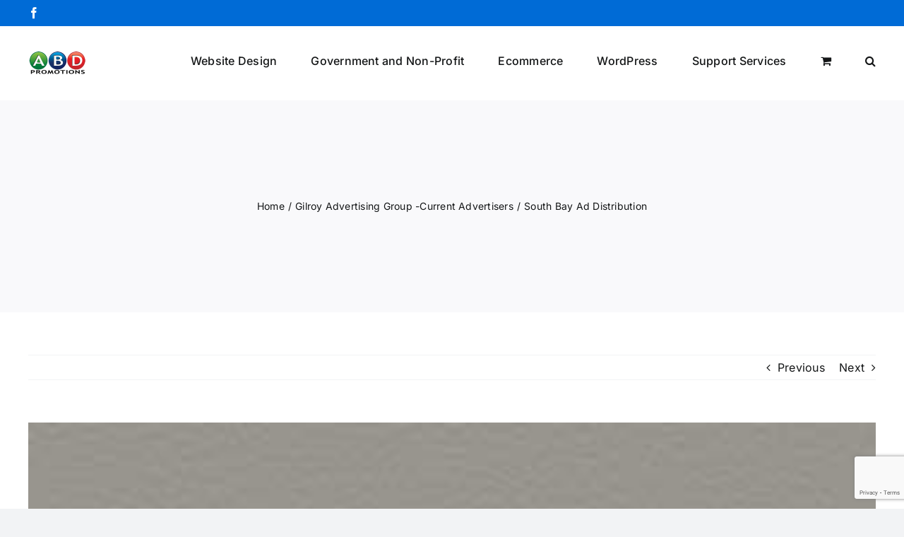

--- FILE ---
content_type: text/html; charset=UTF-8
request_url: https://www.abdpromotions.com/south-bay-ad-distribution/
body_size: 21808
content:
<!DOCTYPE html>
<html class="avada-html-layout-wide avada-html-header-position-top" lang="en-US" prefix="og: http://ogp.me/ns# fb: http://ogp.me/ns/fb#">
<head>
	<meta http-equiv="X-UA-Compatible" content="IE=edge" />
	<meta http-equiv="Content-Type" content="text/html; charset=utf-8"/>
	<meta name="viewport" content="width=device-width, initial-scale=1" />
	<title>South Bay Ad Distribution &#8211; ABD Promotions</title>
<meta name='robots' content='max-image-preview:large' />
	<style>img:is([sizes="auto" i], [sizes^="auto," i]) { contain-intrinsic-size: 3000px 1500px }</style>
	<link rel='dns-prefetch' href='//www.abdpromotions.com' />
<link rel="alternate" type="application/rss+xml" title="ABD Promotions &raquo; Feed" href="https://www.abdpromotions.com/feed/" />
					<link rel="shortcut icon" href="https://www.abdpromotions.com/wp-content/uploads/2011/10/favicon.ico" type="image/x-icon" />
		
		
		
		
		
		
		<meta property="og:title" content="South Bay Ad Distribution"/>
		<meta property="og:type" content="article"/>
		<meta property="og:url" content="https://www.abdpromotions.com/south-bay-ad-distribution/"/>
		<meta property="og:site_name" content="ABD Promotions"/>
		<meta property="og:description" content="Contact Info






Phone
1 (408) 847-8080











Email
Jeff@SouthBayAd.com











Website
https://www.SouthBayAd.com



South Bay Ad Distribution exists to serve local businesses &amp; professionals through door-to-door ad distribution &amp; direct mail marketing assistance. In essence, we are here to help you advertise your business &amp; bring you new customers, through our various ad distribution services.

Residential Door-to-Door Ad"/>

									<meta property="og:image" content="https://www.abdpromotions.com/wp-content/uploads/2012/07/South-Bay-Ad-Distribution.jpg"/>
							<script type="text/javascript">
/* <![CDATA[ */
window._wpemojiSettings = {"baseUrl":"https:\/\/s.w.org\/images\/core\/emoji\/16.0.1\/72x72\/","ext":".png","svgUrl":"https:\/\/s.w.org\/images\/core\/emoji\/16.0.1\/svg\/","svgExt":".svg","source":{"concatemoji":"https:\/\/www.abdpromotions.com\/wp-includes\/js\/wp-emoji-release.min.js?ver=6.8.3"}};
/*! This file is auto-generated */
!function(s,n){var o,i,e;function c(e){try{var t={supportTests:e,timestamp:(new Date).valueOf()};sessionStorage.setItem(o,JSON.stringify(t))}catch(e){}}function p(e,t,n){e.clearRect(0,0,e.canvas.width,e.canvas.height),e.fillText(t,0,0);var t=new Uint32Array(e.getImageData(0,0,e.canvas.width,e.canvas.height).data),a=(e.clearRect(0,0,e.canvas.width,e.canvas.height),e.fillText(n,0,0),new Uint32Array(e.getImageData(0,0,e.canvas.width,e.canvas.height).data));return t.every(function(e,t){return e===a[t]})}function u(e,t){e.clearRect(0,0,e.canvas.width,e.canvas.height),e.fillText(t,0,0);for(var n=e.getImageData(16,16,1,1),a=0;a<n.data.length;a++)if(0!==n.data[a])return!1;return!0}function f(e,t,n,a){switch(t){case"flag":return n(e,"\ud83c\udff3\ufe0f\u200d\u26a7\ufe0f","\ud83c\udff3\ufe0f\u200b\u26a7\ufe0f")?!1:!n(e,"\ud83c\udde8\ud83c\uddf6","\ud83c\udde8\u200b\ud83c\uddf6")&&!n(e,"\ud83c\udff4\udb40\udc67\udb40\udc62\udb40\udc65\udb40\udc6e\udb40\udc67\udb40\udc7f","\ud83c\udff4\u200b\udb40\udc67\u200b\udb40\udc62\u200b\udb40\udc65\u200b\udb40\udc6e\u200b\udb40\udc67\u200b\udb40\udc7f");case"emoji":return!a(e,"\ud83e\udedf")}return!1}function g(e,t,n,a){var r="undefined"!=typeof WorkerGlobalScope&&self instanceof WorkerGlobalScope?new OffscreenCanvas(300,150):s.createElement("canvas"),o=r.getContext("2d",{willReadFrequently:!0}),i=(o.textBaseline="top",o.font="600 32px Arial",{});return e.forEach(function(e){i[e]=t(o,e,n,a)}),i}function t(e){var t=s.createElement("script");t.src=e,t.defer=!0,s.head.appendChild(t)}"undefined"!=typeof Promise&&(o="wpEmojiSettingsSupports",i=["flag","emoji"],n.supports={everything:!0,everythingExceptFlag:!0},e=new Promise(function(e){s.addEventListener("DOMContentLoaded",e,{once:!0})}),new Promise(function(t){var n=function(){try{var e=JSON.parse(sessionStorage.getItem(o));if("object"==typeof e&&"number"==typeof e.timestamp&&(new Date).valueOf()<e.timestamp+604800&&"object"==typeof e.supportTests)return e.supportTests}catch(e){}return null}();if(!n){if("undefined"!=typeof Worker&&"undefined"!=typeof OffscreenCanvas&&"undefined"!=typeof URL&&URL.createObjectURL&&"undefined"!=typeof Blob)try{var e="postMessage("+g.toString()+"("+[JSON.stringify(i),f.toString(),p.toString(),u.toString()].join(",")+"));",a=new Blob([e],{type:"text/javascript"}),r=new Worker(URL.createObjectURL(a),{name:"wpTestEmojiSupports"});return void(r.onmessage=function(e){c(n=e.data),r.terminate(),t(n)})}catch(e){}c(n=g(i,f,p,u))}t(n)}).then(function(e){for(var t in e)n.supports[t]=e[t],n.supports.everything=n.supports.everything&&n.supports[t],"flag"!==t&&(n.supports.everythingExceptFlag=n.supports.everythingExceptFlag&&n.supports[t]);n.supports.everythingExceptFlag=n.supports.everythingExceptFlag&&!n.supports.flag,n.DOMReady=!1,n.readyCallback=function(){n.DOMReady=!0}}).then(function(){return e}).then(function(){var e;n.supports.everything||(n.readyCallback(),(e=n.source||{}).concatemoji?t(e.concatemoji):e.wpemoji&&e.twemoji&&(t(e.twemoji),t(e.wpemoji)))}))}((window,document),window._wpemojiSettings);
/* ]]> */
</script>
<style id='wp-emoji-styles-inline-css' type='text/css'>

	img.wp-smiley, img.emoji {
		display: inline !important;
		border: none !important;
		box-shadow: none !important;
		height: 1em !important;
		width: 1em !important;
		margin: 0 0.07em !important;
		vertical-align: -0.1em !important;
		background: none !important;
		padding: 0 !important;
	}
</style>
<link rel='stylesheet' id='wp-block-library-css' href='https://www.abdpromotions.com/wp-includes/css/dist/block-library/style.min.css?ver=6.8.3' type='text/css' media='all' />
<style id='wp-block-library-theme-inline-css' type='text/css'>
.wp-block-audio :where(figcaption){color:#555;font-size:13px;text-align:center}.is-dark-theme .wp-block-audio :where(figcaption){color:#ffffffa6}.wp-block-audio{margin:0 0 1em}.wp-block-code{border:1px solid #ccc;border-radius:4px;font-family:Menlo,Consolas,monaco,monospace;padding:.8em 1em}.wp-block-embed :where(figcaption){color:#555;font-size:13px;text-align:center}.is-dark-theme .wp-block-embed :where(figcaption){color:#ffffffa6}.wp-block-embed{margin:0 0 1em}.blocks-gallery-caption{color:#555;font-size:13px;text-align:center}.is-dark-theme .blocks-gallery-caption{color:#ffffffa6}:root :where(.wp-block-image figcaption){color:#555;font-size:13px;text-align:center}.is-dark-theme :root :where(.wp-block-image figcaption){color:#ffffffa6}.wp-block-image{margin:0 0 1em}.wp-block-pullquote{border-bottom:4px solid;border-top:4px solid;color:currentColor;margin-bottom:1.75em}.wp-block-pullquote cite,.wp-block-pullquote footer,.wp-block-pullquote__citation{color:currentColor;font-size:.8125em;font-style:normal;text-transform:uppercase}.wp-block-quote{border-left:.25em solid;margin:0 0 1.75em;padding-left:1em}.wp-block-quote cite,.wp-block-quote footer{color:currentColor;font-size:.8125em;font-style:normal;position:relative}.wp-block-quote:where(.has-text-align-right){border-left:none;border-right:.25em solid;padding-left:0;padding-right:1em}.wp-block-quote:where(.has-text-align-center){border:none;padding-left:0}.wp-block-quote.is-large,.wp-block-quote.is-style-large,.wp-block-quote:where(.is-style-plain){border:none}.wp-block-search .wp-block-search__label{font-weight:700}.wp-block-search__button{border:1px solid #ccc;padding:.375em .625em}:where(.wp-block-group.has-background){padding:1.25em 2.375em}.wp-block-separator.has-css-opacity{opacity:.4}.wp-block-separator{border:none;border-bottom:2px solid;margin-left:auto;margin-right:auto}.wp-block-separator.has-alpha-channel-opacity{opacity:1}.wp-block-separator:not(.is-style-wide):not(.is-style-dots){width:100px}.wp-block-separator.has-background:not(.is-style-dots){border-bottom:none;height:1px}.wp-block-separator.has-background:not(.is-style-wide):not(.is-style-dots){height:2px}.wp-block-table{margin:0 0 1em}.wp-block-table td,.wp-block-table th{word-break:normal}.wp-block-table :where(figcaption){color:#555;font-size:13px;text-align:center}.is-dark-theme .wp-block-table :where(figcaption){color:#ffffffa6}.wp-block-video :where(figcaption){color:#555;font-size:13px;text-align:center}.is-dark-theme .wp-block-video :where(figcaption){color:#ffffffa6}.wp-block-video{margin:0 0 1em}:root :where(.wp-block-template-part.has-background){margin-bottom:0;margin-top:0;padding:1.25em 2.375em}
</style>
<style id='classic-theme-styles-inline-css' type='text/css'>
/*! This file is auto-generated */
.wp-block-button__link{color:#fff;background-color:#32373c;border-radius:9999px;box-shadow:none;text-decoration:none;padding:calc(.667em + 2px) calc(1.333em + 2px);font-size:1.125em}.wp-block-file__button{background:#32373c;color:#fff;text-decoration:none}
</style>
<style id='global-styles-inline-css' type='text/css'>
:root{--wp--preset--aspect-ratio--square: 1;--wp--preset--aspect-ratio--4-3: 4/3;--wp--preset--aspect-ratio--3-4: 3/4;--wp--preset--aspect-ratio--3-2: 3/2;--wp--preset--aspect-ratio--2-3: 2/3;--wp--preset--aspect-ratio--16-9: 16/9;--wp--preset--aspect-ratio--9-16: 9/16;--wp--preset--color--black: #000000;--wp--preset--color--cyan-bluish-gray: #abb8c3;--wp--preset--color--white: #ffffff;--wp--preset--color--pale-pink: #f78da7;--wp--preset--color--vivid-red: #cf2e2e;--wp--preset--color--luminous-vivid-orange: #ff6900;--wp--preset--color--luminous-vivid-amber: #fcb900;--wp--preset--color--light-green-cyan: #7bdcb5;--wp--preset--color--vivid-green-cyan: #00d084;--wp--preset--color--pale-cyan-blue: #8ed1fc;--wp--preset--color--vivid-cyan-blue: #0693e3;--wp--preset--color--vivid-purple: #9b51e0;--wp--preset--gradient--vivid-cyan-blue-to-vivid-purple: linear-gradient(135deg,rgba(6,147,227,1) 0%,rgb(155,81,224) 100%);--wp--preset--gradient--light-green-cyan-to-vivid-green-cyan: linear-gradient(135deg,rgb(122,220,180) 0%,rgb(0,208,130) 100%);--wp--preset--gradient--luminous-vivid-amber-to-luminous-vivid-orange: linear-gradient(135deg,rgba(252,185,0,1) 0%,rgba(255,105,0,1) 100%);--wp--preset--gradient--luminous-vivid-orange-to-vivid-red: linear-gradient(135deg,rgba(255,105,0,1) 0%,rgb(207,46,46) 100%);--wp--preset--gradient--very-light-gray-to-cyan-bluish-gray: linear-gradient(135deg,rgb(238,238,238) 0%,rgb(169,184,195) 100%);--wp--preset--gradient--cool-to-warm-spectrum: linear-gradient(135deg,rgb(74,234,220) 0%,rgb(151,120,209) 20%,rgb(207,42,186) 40%,rgb(238,44,130) 60%,rgb(251,105,98) 80%,rgb(254,248,76) 100%);--wp--preset--gradient--blush-light-purple: linear-gradient(135deg,rgb(255,206,236) 0%,rgb(152,150,240) 100%);--wp--preset--gradient--blush-bordeaux: linear-gradient(135deg,rgb(254,205,165) 0%,rgb(254,45,45) 50%,rgb(107,0,62) 100%);--wp--preset--gradient--luminous-dusk: linear-gradient(135deg,rgb(255,203,112) 0%,rgb(199,81,192) 50%,rgb(65,88,208) 100%);--wp--preset--gradient--pale-ocean: linear-gradient(135deg,rgb(255,245,203) 0%,rgb(182,227,212) 50%,rgb(51,167,181) 100%);--wp--preset--gradient--electric-grass: linear-gradient(135deg,rgb(202,248,128) 0%,rgb(113,206,126) 100%);--wp--preset--gradient--midnight: linear-gradient(135deg,rgb(2,3,129) 0%,rgb(40,116,252) 100%);--wp--preset--font-size--small: 12px;--wp--preset--font-size--medium: 20px;--wp--preset--font-size--large: 24px;--wp--preset--font-size--x-large: 42px;--wp--preset--font-size--normal: 16px;--wp--preset--font-size--xlarge: 32px;--wp--preset--font-size--huge: 48px;--wp--preset--spacing--20: 0.44rem;--wp--preset--spacing--30: 0.67rem;--wp--preset--spacing--40: 1rem;--wp--preset--spacing--50: 1.5rem;--wp--preset--spacing--60: 2.25rem;--wp--preset--spacing--70: 3.38rem;--wp--preset--spacing--80: 5.06rem;--wp--preset--shadow--natural: 6px 6px 9px rgba(0, 0, 0, 0.2);--wp--preset--shadow--deep: 12px 12px 50px rgba(0, 0, 0, 0.4);--wp--preset--shadow--sharp: 6px 6px 0px rgba(0, 0, 0, 0.2);--wp--preset--shadow--outlined: 6px 6px 0px -3px rgba(255, 255, 255, 1), 6px 6px rgba(0, 0, 0, 1);--wp--preset--shadow--crisp: 6px 6px 0px rgba(0, 0, 0, 1);}:where(.is-layout-flex){gap: 0.5em;}:where(.is-layout-grid){gap: 0.5em;}body .is-layout-flex{display: flex;}.is-layout-flex{flex-wrap: wrap;align-items: center;}.is-layout-flex > :is(*, div){margin: 0;}body .is-layout-grid{display: grid;}.is-layout-grid > :is(*, div){margin: 0;}:where(.wp-block-columns.is-layout-flex){gap: 2em;}:where(.wp-block-columns.is-layout-grid){gap: 2em;}:where(.wp-block-post-template.is-layout-flex){gap: 1.25em;}:where(.wp-block-post-template.is-layout-grid){gap: 1.25em;}.has-black-color{color: var(--wp--preset--color--black) !important;}.has-cyan-bluish-gray-color{color: var(--wp--preset--color--cyan-bluish-gray) !important;}.has-white-color{color: var(--wp--preset--color--white) !important;}.has-pale-pink-color{color: var(--wp--preset--color--pale-pink) !important;}.has-vivid-red-color{color: var(--wp--preset--color--vivid-red) !important;}.has-luminous-vivid-orange-color{color: var(--wp--preset--color--luminous-vivid-orange) !important;}.has-luminous-vivid-amber-color{color: var(--wp--preset--color--luminous-vivid-amber) !important;}.has-light-green-cyan-color{color: var(--wp--preset--color--light-green-cyan) !important;}.has-vivid-green-cyan-color{color: var(--wp--preset--color--vivid-green-cyan) !important;}.has-pale-cyan-blue-color{color: var(--wp--preset--color--pale-cyan-blue) !important;}.has-vivid-cyan-blue-color{color: var(--wp--preset--color--vivid-cyan-blue) !important;}.has-vivid-purple-color{color: var(--wp--preset--color--vivid-purple) !important;}.has-black-background-color{background-color: var(--wp--preset--color--black) !important;}.has-cyan-bluish-gray-background-color{background-color: var(--wp--preset--color--cyan-bluish-gray) !important;}.has-white-background-color{background-color: var(--wp--preset--color--white) !important;}.has-pale-pink-background-color{background-color: var(--wp--preset--color--pale-pink) !important;}.has-vivid-red-background-color{background-color: var(--wp--preset--color--vivid-red) !important;}.has-luminous-vivid-orange-background-color{background-color: var(--wp--preset--color--luminous-vivid-orange) !important;}.has-luminous-vivid-amber-background-color{background-color: var(--wp--preset--color--luminous-vivid-amber) !important;}.has-light-green-cyan-background-color{background-color: var(--wp--preset--color--light-green-cyan) !important;}.has-vivid-green-cyan-background-color{background-color: var(--wp--preset--color--vivid-green-cyan) !important;}.has-pale-cyan-blue-background-color{background-color: var(--wp--preset--color--pale-cyan-blue) !important;}.has-vivid-cyan-blue-background-color{background-color: var(--wp--preset--color--vivid-cyan-blue) !important;}.has-vivid-purple-background-color{background-color: var(--wp--preset--color--vivid-purple) !important;}.has-black-border-color{border-color: var(--wp--preset--color--black) !important;}.has-cyan-bluish-gray-border-color{border-color: var(--wp--preset--color--cyan-bluish-gray) !important;}.has-white-border-color{border-color: var(--wp--preset--color--white) !important;}.has-pale-pink-border-color{border-color: var(--wp--preset--color--pale-pink) !important;}.has-vivid-red-border-color{border-color: var(--wp--preset--color--vivid-red) !important;}.has-luminous-vivid-orange-border-color{border-color: var(--wp--preset--color--luminous-vivid-orange) !important;}.has-luminous-vivid-amber-border-color{border-color: var(--wp--preset--color--luminous-vivid-amber) !important;}.has-light-green-cyan-border-color{border-color: var(--wp--preset--color--light-green-cyan) !important;}.has-vivid-green-cyan-border-color{border-color: var(--wp--preset--color--vivid-green-cyan) !important;}.has-pale-cyan-blue-border-color{border-color: var(--wp--preset--color--pale-cyan-blue) !important;}.has-vivid-cyan-blue-border-color{border-color: var(--wp--preset--color--vivid-cyan-blue) !important;}.has-vivid-purple-border-color{border-color: var(--wp--preset--color--vivid-purple) !important;}.has-vivid-cyan-blue-to-vivid-purple-gradient-background{background: var(--wp--preset--gradient--vivid-cyan-blue-to-vivid-purple) !important;}.has-light-green-cyan-to-vivid-green-cyan-gradient-background{background: var(--wp--preset--gradient--light-green-cyan-to-vivid-green-cyan) !important;}.has-luminous-vivid-amber-to-luminous-vivid-orange-gradient-background{background: var(--wp--preset--gradient--luminous-vivid-amber-to-luminous-vivid-orange) !important;}.has-luminous-vivid-orange-to-vivid-red-gradient-background{background: var(--wp--preset--gradient--luminous-vivid-orange-to-vivid-red) !important;}.has-very-light-gray-to-cyan-bluish-gray-gradient-background{background: var(--wp--preset--gradient--very-light-gray-to-cyan-bluish-gray) !important;}.has-cool-to-warm-spectrum-gradient-background{background: var(--wp--preset--gradient--cool-to-warm-spectrum) !important;}.has-blush-light-purple-gradient-background{background: var(--wp--preset--gradient--blush-light-purple) !important;}.has-blush-bordeaux-gradient-background{background: var(--wp--preset--gradient--blush-bordeaux) !important;}.has-luminous-dusk-gradient-background{background: var(--wp--preset--gradient--luminous-dusk) !important;}.has-pale-ocean-gradient-background{background: var(--wp--preset--gradient--pale-ocean) !important;}.has-electric-grass-gradient-background{background: var(--wp--preset--gradient--electric-grass) !important;}.has-midnight-gradient-background{background: var(--wp--preset--gradient--midnight) !important;}.has-small-font-size{font-size: var(--wp--preset--font-size--small) !important;}.has-medium-font-size{font-size: var(--wp--preset--font-size--medium) !important;}.has-large-font-size{font-size: var(--wp--preset--font-size--large) !important;}.has-x-large-font-size{font-size: var(--wp--preset--font-size--x-large) !important;}
:where(.wp-block-post-template.is-layout-flex){gap: 1.25em;}:where(.wp-block-post-template.is-layout-grid){gap: 1.25em;}
:where(.wp-block-columns.is-layout-flex){gap: 2em;}:where(.wp-block-columns.is-layout-grid){gap: 2em;}
:root :where(.wp-block-pullquote){font-size: 1.5em;line-height: 1.6;}
</style>
<link rel='stylesheet' id='contact-form-7-css' href='https://www.abdpromotions.com/wp-content/plugins/contact-form-7/includes/css/styles.css?ver=6.1.1' type='text/css' media='all' />
<style id='woocommerce-inline-inline-css' type='text/css'>
.woocommerce form .form-row .required { visibility: visible; }
</style>
<link rel='stylesheet' id='fusion-dynamic-css-css' href='https://www.abdpromotions.com/wp-content/uploads/fusion-styles/04a632e9bf79c4fb9c25fe128c9e8996.min.css?ver=3.6.1' type='text/css' media='all' />
<script type="text/template" id="tmpl-variation-template">
	<div class="woocommerce-variation-description">{{{ data.variation.variation_description }}}</div>
	<div class="woocommerce-variation-price">{{{ data.variation.price_html }}}</div>
	<div class="woocommerce-variation-availability">{{{ data.variation.availability_html }}}</div>
</script>
<script type="text/template" id="tmpl-unavailable-variation-template">
	<p>Sorry, this product is unavailable. Please choose a different combination.</p>
</script>
<script type="text/javascript" src="https://www.abdpromotions.com/wp-includes/js/jquery/jquery.min.js?ver=3.7.1" id="jquery-core-js"></script>
<script type="text/javascript" src="https://www.abdpromotions.com/wp-includes/js/jquery/jquery-migrate.min.js?ver=3.4.1" id="jquery-migrate-js"></script>
<script type="text/javascript" src="https://www.abdpromotions.com/wp-content/plugins/woocommerce/assets/js/jquery-blockui/jquery.blockUI.min.js?ver=2.7.0-wc.9.0.2" id="jquery-blockui-js" defer="defer" data-wp-strategy="defer"></script>
<script type="text/javascript" id="wc-add-to-cart-js-extra">
/* <![CDATA[ */
var wc_add_to_cart_params = {"ajax_url":"\/wp-admin\/admin-ajax.php","wc_ajax_url":"\/?wc-ajax=%%endpoint%%","i18n_view_cart":"View cart","cart_url":"https:\/\/www.abdpromotions.com\/cart\/","is_cart":"","cart_redirect_after_add":"no"};
/* ]]> */
</script>
<script type="text/javascript" src="https://www.abdpromotions.com/wp-content/plugins/woocommerce/assets/js/frontend/add-to-cart.min.js?ver=9.0.2" id="wc-add-to-cart-js" defer="defer" data-wp-strategy="defer"></script>
<script type="text/javascript" src="https://www.abdpromotions.com/wp-content/plugins/woocommerce/assets/js/js-cookie/js.cookie.min.js?ver=2.1.4-wc.9.0.2" id="js-cookie-js" defer="defer" data-wp-strategy="defer"></script>
<script type="text/javascript" id="woocommerce-js-extra">
/* <![CDATA[ */
var woocommerce_params = {"ajax_url":"\/wp-admin\/admin-ajax.php","wc_ajax_url":"\/?wc-ajax=%%endpoint%%"};
/* ]]> */
</script>
<script type="text/javascript" src="https://www.abdpromotions.com/wp-content/plugins/woocommerce/assets/js/frontend/woocommerce.min.js?ver=9.0.2" id="woocommerce-js" defer="defer" data-wp-strategy="defer"></script>
<script type="text/javascript" src="https://www.abdpromotions.com/wp-includes/js/underscore.min.js?ver=1.13.7" id="underscore-js"></script>
<script type="text/javascript" id="wp-util-js-extra">
/* <![CDATA[ */
var _wpUtilSettings = {"ajax":{"url":"\/wp-admin\/admin-ajax.php"}};
/* ]]> */
</script>
<script type="text/javascript" src="https://www.abdpromotions.com/wp-includes/js/wp-util.min.js?ver=6.8.3" id="wp-util-js"></script>
<script type="text/javascript" id="wc-add-to-cart-variation-js-extra">
/* <![CDATA[ */
var wc_add_to_cart_variation_params = {"wc_ajax_url":"\/?wc-ajax=%%endpoint%%","i18n_no_matching_variations_text":"Sorry, no products matched your selection. Please choose a different combination.","i18n_make_a_selection_text":"Please select some product options before adding this product to your cart.","i18n_unavailable_text":"Sorry, this product is unavailable. Please choose a different combination."};
/* ]]> */
</script>
<script type="text/javascript" src="https://www.abdpromotions.com/wp-content/plugins/woocommerce/assets/js/frontend/add-to-cart-variation.min.js?ver=9.0.2" id="wc-add-to-cart-variation-js" defer="defer" data-wp-strategy="defer"></script>
<link rel="https://api.w.org/" href="https://www.abdpromotions.com/wp-json/" /><link rel="alternate" title="JSON" type="application/json" href="https://www.abdpromotions.com/wp-json/wp/v2/posts/1805" /><link rel="EditURI" type="application/rsd+xml" title="RSD" href="https://www.abdpromotions.com/xmlrpc.php?rsd" />
<meta name="generator" content="WordPress 6.8.3" />
<meta name="generator" content="WooCommerce 9.0.2" />
<link rel="canonical" href="https://www.abdpromotions.com/south-bay-ad-distribution/" />
<link rel='shortlink' href='https://www.abdpromotions.com/?p=1805' />
<link rel="alternate" title="oEmbed (JSON)" type="application/json+oembed" href="https://www.abdpromotions.com/wp-json/oembed/1.0/embed?url=https%3A%2F%2Fwww.abdpromotions.com%2Fsouth-bay-ad-distribution%2F" />
<link rel="alternate" title="oEmbed (XML)" type="text/xml+oembed" href="https://www.abdpromotions.com/wp-json/oembed/1.0/embed?url=https%3A%2F%2Fwww.abdpromotions.com%2Fsouth-bay-ad-distribution%2F&#038;format=xml" />
<link rel="preload" href="https://www.abdpromotions.com/wp-content/themes/Avada/includes/lib/assets/fonts/icomoon/awb-icons.woff" as="font" type="font/woff" crossorigin><link rel="preload" href="//www.abdpromotions.com/wp-content/themes/Avada/includes/lib/assets/fonts/fontawesome/webfonts/fa-brands-400.woff2" as="font" type="font/woff2" crossorigin><link rel="preload" href="//www.abdpromotions.com/wp-content/themes/Avada/includes/lib/assets/fonts/fontawesome/webfonts/fa-regular-400.woff2" as="font" type="font/woff2" crossorigin><link rel="preload" href="//www.abdpromotions.com/wp-content/themes/Avada/includes/lib/assets/fonts/fontawesome/webfonts/fa-solid-900.woff2" as="font" type="font/woff2" crossorigin><style type="text/css" id="css-fb-visibility">@media screen and (max-width: 640px){.fusion-no-small-visibility{display:none !important;}body:not(.fusion-builder-ui-wireframe) .sm-text-align-center{text-align:center !important;}body:not(.fusion-builder-ui-wireframe) .sm-text-align-left{text-align:left !important;}body:not(.fusion-builder-ui-wireframe) .sm-text-align-right{text-align:right !important;}body:not(.fusion-builder-ui-wireframe) .sm-flex-align-center{justify-content:center !important;}body:not(.fusion-builder-ui-wireframe) .sm-flex-align-flex-start{justify-content:flex-start !important;}body:not(.fusion-builder-ui-wireframe) .sm-flex-align-flex-end{justify-content:flex-end !important;}body:not(.fusion-builder-ui-wireframe) .sm-mx-auto{margin-left:auto !important;margin-right:auto !important;}body:not(.fusion-builder-ui-wireframe) .sm-ml-auto{margin-left:auto !important;}body:not(.fusion-builder-ui-wireframe) .sm-mr-auto{margin-right:auto !important;}body:not(.fusion-builder-ui-wireframe) .fusion-absolute-position-small{position:absolute;top:auto;width:100%;}}@media screen and (min-width: 641px) and (max-width: 1024px){.fusion-no-medium-visibility{display:none !important;}body:not(.fusion-builder-ui-wireframe) .md-text-align-center{text-align:center !important;}body:not(.fusion-builder-ui-wireframe) .md-text-align-left{text-align:left !important;}body:not(.fusion-builder-ui-wireframe) .md-text-align-right{text-align:right !important;}body:not(.fusion-builder-ui-wireframe) .md-flex-align-center{justify-content:center !important;}body:not(.fusion-builder-ui-wireframe) .md-flex-align-flex-start{justify-content:flex-start !important;}body:not(.fusion-builder-ui-wireframe) .md-flex-align-flex-end{justify-content:flex-end !important;}body:not(.fusion-builder-ui-wireframe) .md-mx-auto{margin-left:auto !important;margin-right:auto !important;}body:not(.fusion-builder-ui-wireframe) .md-ml-auto{margin-left:auto !important;}body:not(.fusion-builder-ui-wireframe) .md-mr-auto{margin-right:auto !important;}body:not(.fusion-builder-ui-wireframe) .fusion-absolute-position-medium{position:absolute;top:auto;width:100%;}}@media screen and (min-width: 1025px){.fusion-no-large-visibility{display:none !important;}body:not(.fusion-builder-ui-wireframe) .lg-text-align-center{text-align:center !important;}body:not(.fusion-builder-ui-wireframe) .lg-text-align-left{text-align:left !important;}body:not(.fusion-builder-ui-wireframe) .lg-text-align-right{text-align:right !important;}body:not(.fusion-builder-ui-wireframe) .lg-flex-align-center{justify-content:center !important;}body:not(.fusion-builder-ui-wireframe) .lg-flex-align-flex-start{justify-content:flex-start !important;}body:not(.fusion-builder-ui-wireframe) .lg-flex-align-flex-end{justify-content:flex-end !important;}body:not(.fusion-builder-ui-wireframe) .lg-mx-auto{margin-left:auto !important;margin-right:auto !important;}body:not(.fusion-builder-ui-wireframe) .lg-ml-auto{margin-left:auto !important;}body:not(.fusion-builder-ui-wireframe) .lg-mr-auto{margin-right:auto !important;}body:not(.fusion-builder-ui-wireframe) .fusion-absolute-position-large{position:absolute;top:auto;width:100%;}}</style>	<noscript><style>.woocommerce-product-gallery{ opacity: 1 !important; }</style></noscript>
	<meta name="generator" content="Powered by Slider Revolution 6.5.19 - responsive, Mobile-Friendly Slider Plugin for WordPress with comfortable drag and drop interface." />
<script>function setREVStartSize(e){
			//window.requestAnimationFrame(function() {
				window.RSIW = window.RSIW===undefined ? window.innerWidth : window.RSIW;
				window.RSIH = window.RSIH===undefined ? window.innerHeight : window.RSIH;
				try {
					var pw = document.getElementById(e.c).parentNode.offsetWidth,
						newh;
					pw = pw===0 || isNaN(pw) ? window.RSIW : pw;
					e.tabw = e.tabw===undefined ? 0 : parseInt(e.tabw);
					e.thumbw = e.thumbw===undefined ? 0 : parseInt(e.thumbw);
					e.tabh = e.tabh===undefined ? 0 : parseInt(e.tabh);
					e.thumbh = e.thumbh===undefined ? 0 : parseInt(e.thumbh);
					e.tabhide = e.tabhide===undefined ? 0 : parseInt(e.tabhide);
					e.thumbhide = e.thumbhide===undefined ? 0 : parseInt(e.thumbhide);
					e.mh = e.mh===undefined || e.mh=="" || e.mh==="auto" ? 0 : parseInt(e.mh,0);
					if(e.layout==="fullscreen" || e.l==="fullscreen")
						newh = Math.max(e.mh,window.RSIH);
					else{
						e.gw = Array.isArray(e.gw) ? e.gw : [e.gw];
						for (var i in e.rl) if (e.gw[i]===undefined || e.gw[i]===0) e.gw[i] = e.gw[i-1];
						e.gh = e.el===undefined || e.el==="" || (Array.isArray(e.el) && e.el.length==0)? e.gh : e.el;
						e.gh = Array.isArray(e.gh) ? e.gh : [e.gh];
						for (var i in e.rl) if (e.gh[i]===undefined || e.gh[i]===0) e.gh[i] = e.gh[i-1];
											
						var nl = new Array(e.rl.length),
							ix = 0,
							sl;
						e.tabw = e.tabhide>=pw ? 0 : e.tabw;
						e.thumbw = e.thumbhide>=pw ? 0 : e.thumbw;
						e.tabh = e.tabhide>=pw ? 0 : e.tabh;
						e.thumbh = e.thumbhide>=pw ? 0 : e.thumbh;
						for (var i in e.rl) nl[i] = e.rl[i]<window.RSIW ? 0 : e.rl[i];
						sl = nl[0];
						for (var i in nl) if (sl>nl[i] && nl[i]>0) { sl = nl[i]; ix=i;}
						var m = pw>(e.gw[ix]+e.tabw+e.thumbw) ? 1 : (pw-(e.tabw+e.thumbw)) / (e.gw[ix]);
						newh =  (e.gh[ix] * m) + (e.tabh + e.thumbh);
					}
					var el = document.getElementById(e.c);
					if (el!==null && el) el.style.height = newh+"px";
					el = document.getElementById(e.c+"_wrapper");
					if (el!==null && el) {
						el.style.height = newh+"px";
						el.style.display = "block";
					}
				} catch(e){
					console.log("Failure at Presize of Slider:" + e)
				}
			//});
		  };</script>
		<script type="text/javascript">
			var doc = document.documentElement;
			doc.setAttribute( 'data-useragent', navigator.userAgent );
		</script>
		
	</head>

<body class="wp-singular post-template-default single single-post postid-1805 single-format-standard wp-theme-Avada theme-Avada woocommerce-no-js fusion-image-hovers fusion-pagination-sizing fusion-button_type-flat fusion-button_span-no fusion-button_gradient-linear avada-image-rollover-circle-yes avada-image-rollover-yes avada-image-rollover-direction-left fusion-body ltr fusion-sticky-header no-tablet-sticky-header no-mobile-sticky-header no-mobile-slidingbar no-mobile-totop avada-has-rev-slider-styles fusion-disable-outline fusion-sub-menu-fade mobile-logo-pos-left layout-wide-mode avada-has-boxed-modal-shadow- layout-scroll-offset-full avada-has-zero-margin-offset-top fusion-top-header menu-text-align-center fusion-woo-product-design-clean fusion-woo-shop-page-columns-4 fusion-woo-related-columns-4 fusion-woo-archive-page-columns-3 avada-has-woo-gallery-disabled woo-sale-badge-circle woo-outofstock-badge-top_bar mobile-menu-design-classic fusion-show-pagination-text fusion-header-layout-v3 avada-responsive avada-footer-fx-none avada-menu-highlight-style-bar fusion-search-form-clean fusion-main-menu-search-overlay fusion-avatar-circle avada-dropdown-styles avada-blog-layout-large avada-blog-archive-layout-large avada-header-shadow-no avada-menu-icon-position-left avada-has-megamenu-shadow avada-has-pagetitle-100-width avada-has-mobile-menu-search avada-has-main-nav-search-icon avada-has-breadcrumb-mobile-hidden avada-has-titlebar-bar_and_content avada-header-border-color-full-transparent avada-has-pagination-width_height avada-flyout-menu-direction-fade avada-ec-views-v1" >
		<a class="skip-link screen-reader-text" href="#content">Skip to content</a>

	<div id="boxed-wrapper">
		<div class="fusion-sides-frame"></div>
		<div id="wrapper" class="fusion-wrapper">
			<div id="home" style="position:relative;top:-1px;"></div>
			
				
			<header class="fusion-header-wrapper">
				<div class="fusion-header-v3 fusion-logo-alignment fusion-logo-left fusion-sticky-menu- fusion-sticky-logo-1 fusion-mobile-logo-1  fusion-mobile-menu-design-classic">
					
<div class="fusion-secondary-header">
	<div class="fusion-row">
					<div class="fusion-alignleft">
				<div class="fusion-social-links-header"><div class="fusion-social-networks"><div class="fusion-social-networks-wrapper"><a  class="fusion-social-network-icon fusion-tooltip fusion-facebook awb-icon-facebook" style data-placement="bottom" data-title="Facebook" data-toggle="tooltip" title="Facebook" href="https://www.facebook.com/ABDPromotions" target="_blank" rel="noreferrer"><span class="screen-reader-text">Facebook</span></a></div></div></div>			</div>
							<div class="fusion-alignright">
				<nav class="fusion-secondary-menu" role="navigation" aria-label="Secondary Menu"></nav>			</div>
			</div>
</div>
<div class="fusion-header-sticky-height"></div>
<div class="fusion-header">
	<div class="fusion-row">
					<div class="fusion-logo" data-margin-top="34px" data-margin-bottom="34px" data-margin-left="0px" data-margin-right="0px">
			<a class="fusion-logo-link"  href="https://www.abdpromotions.com/" >

						<!-- standard logo -->
			<img src="https://www.abdpromotions.com/wp-content/uploads/2013/08/ABD_logo.png" srcset="https://www.abdpromotions.com/wp-content/uploads/2013/08/ABD_logo.png 1x, https://www.abdpromotions.com/wp-content/uploads/2013/08/ABD_logo.png 2x" width="164" height="72" style="max-height:72px;height:auto;" alt="ABD Promotions Logo" data-retina_logo_url="https://www.abdpromotions.com/wp-content/uploads/2013/08/ABD_logo.png" class="fusion-standard-logo" />

											<!-- mobile logo -->
				<img src="https://www.abdpromotions.com/wp-content/uploads/2013/08/ABD_logo.png" srcset="https://www.abdpromotions.com/wp-content/uploads/2013/08/ABD_logo.png 1x" width="164" height="72" alt="ABD Promotions Logo" data-retina_logo_url="" class="fusion-mobile-logo" />
			
											<!-- sticky header logo -->
				<img src="https://www.abdpromotions.com/wp-content/uploads/2013/08/ABD_logo.png" srcset="https://www.abdpromotions.com/wp-content/uploads/2013/08/ABD_logo.png 1x" width="164" height="72" alt="ABD Promotions Logo" data-retina_logo_url="" class="fusion-sticky-logo" />
					</a>
		</div>		<nav class="fusion-main-menu" aria-label="Main Menu"><div class="fusion-overlay-search">		<form role="search" class="searchform fusion-search-form  fusion-search-form-clean" method="get" action="https://www.abdpromotions.com/">
			<div class="fusion-search-form-content">

				
				<div class="fusion-search-field search-field">
					<label><span class="screen-reader-text">Search for:</span>
													<input type="search" value="" name="s" class="s" placeholder="Search..." required aria-required="true" aria-label="Search..."/>
											</label>
				</div>
				<div class="fusion-search-button search-button">
					<input type="submit" class="fusion-search-submit searchsubmit" aria-label="Search" value="&#xf002;" />
									</div>

				
			</div>


			
		</form>
		<div class="fusion-search-spacer"></div><a href="#" role="button" aria-label="Close Search" class="fusion-close-search"></a></div><ul id="menu-primary-navigation-bar-new" class="fusion-menu"><li  id="menu-item-3335"  class="menu-item menu-item-type-post_type menu-item-object-page menu-item-has-children menu-item-3335 fusion-dropdown-menu"  data-item-id="3335"><a  href="https://www.abdpromotions.com/website-design/" class="fusion-bar-highlight"><span class="menu-text">Website Design</span></a><ul class="sub-menu"><li  id="menu-item-3342"  class="menu-item menu-item-type-post_type menu-item-object-page menu-item-3342 fusion-dropdown-submenu" ><a  href="https://www.abdpromotions.com/website-design/blogs/" class="fusion-bar-highlight"><span>WordPress Website Design</span></a></li><li  id="menu-item-3337"  class="menu-item menu-item-type-post_type menu-item-object-page menu-item-has-children menu-item-3337 fusion-dropdown-submenu" ><a  href="https://www.abdpromotions.com/website-design/distributor-central-websites/" class="fusion-bar-highlight"><span>DistributorCentral Websites</span></a><ul class="sub-menu"><li  id="menu-item-3338"  class="menu-item menu-item-type-post_type menu-item-object-page menu-item-3338" ><a  href="https://www.abdpromotions.com/website-design/distributor-central-websites/crisptheme-for-distributorcentral/" class="fusion-bar-highlight"><span>CrispTheme for DistributorCentral</span></a></li></ul></li><li  id="menu-item-3341"  class="menu-item menu-item-type-post_type menu-item-object-page menu-item-3341 fusion-dropdown-submenu" ><a  href="https://www.abdpromotions.com/website-design/websites-for-contractors/" class="fusion-bar-highlight"><span>Websites for Contractors</span></a></li><li  id="menu-item-3336"  class="menu-item menu-item-type-post_type menu-item-object-page menu-item-3336 fusion-dropdown-submenu" ><a  href="https://www.abdpromotions.com/website-design/beauty-salon-and-spa-websites/" class="fusion-bar-highlight"><span>Beauty Salon and Spa Websites</span></a></li><li  id="menu-item-3343"  class="menu-item menu-item-type-post_type menu-item-object-page menu-item-3343 fusion-dropdown-submenu" ><a  href="https://www.abdpromotions.com/website-design/intuit-and-quickbooks-websites/" class="fusion-bar-highlight"><span>Intuit and Quickbooks Websites</span></a></li></ul></li><li  id="menu-item-3364"  class="menu-item menu-item-type-post_type menu-item-object-page menu-item-3364"  data-item-id="3364"><a  href="https://www.abdpromotions.com/website-design/government-and-non-profit/" class="fusion-bar-highlight"><span class="menu-text">Government and Non-Profit</span></a></li><li  id="menu-item-3339"  class="menu-item menu-item-type-post_type menu-item-object-page menu-item-3339"  data-item-id="3339"><a  href="https://www.abdpromotions.com/website-design/ecommerce-websites/" class="fusion-bar-highlight"><span class="menu-text">Ecommerce</span></a></li><li  id="menu-item-3344"  class="menu-item menu-item-type-post_type menu-item-object-page menu-item-3344"  data-item-id="3344"><a  href="https://www.abdpromotions.com/website-design/blogs/" class="fusion-bar-highlight"><span class="menu-text">WordPress</span></a></li><li  id="menu-item-3424"  class="menu-item menu-item-type-post_type menu-item-object-page menu-item-3424"  data-item-id="3424"><a  href="https://www.abdpromotions.com/website-support-services/" class="fusion-bar-highlight"><span class="menu-text">Support Services</span></a></li><li class="fusion-custom-menu-item fusion-menu-cart fusion-main-menu-cart"><a class="fusion-main-menu-icon fusion-bar-highlight" href="https://www.abdpromotions.com/cart/"><span class="menu-text" aria-label="View Cart"></span></a></li><li class="fusion-custom-menu-item fusion-main-menu-search fusion-search-overlay"><a class="fusion-main-menu-icon fusion-bar-highlight" href="#" aria-label="Search" data-title="Search" title="Search" role="button" aria-expanded="false"></a></li></ul></nav>
<nav class="fusion-mobile-nav-holder fusion-mobile-menu-text-align-left" aria-label="Main Menu Mobile"></nav>

		
<div class="fusion-clearfix"></div>
<div class="fusion-mobile-menu-search">
			<form role="search" class="searchform fusion-search-form  fusion-search-form-clean" method="get" action="https://www.abdpromotions.com/">
			<div class="fusion-search-form-content">

				
				<div class="fusion-search-field search-field">
					<label><span class="screen-reader-text">Search for:</span>
													<input type="search" value="" name="s" class="s" placeholder="Search..." required aria-required="true" aria-label="Search..."/>
											</label>
				</div>
				<div class="fusion-search-button search-button">
					<input type="submit" class="fusion-search-submit searchsubmit" aria-label="Search" value="&#xf002;" />
									</div>

				
			</div>


			
		</form>
		</div>
			</div>
</div>
				</div>
				<div class="fusion-clearfix"></div>
			</header>
							
						<div id="sliders-container" class="fusion-slider-visibility">
					</div>
				
				
			
			<div class="avada-page-titlebar-wrapper" role="banner">
	<div class="fusion-page-title-bar fusion-page-title-bar-none fusion-page-title-bar-center">
		<div class="fusion-page-title-row">
			<div class="fusion-page-title-wrapper">
				<div class="fusion-page-title-captions">

					
																		<div class="fusion-page-title-secondary">
								<div class="fusion-breadcrumbs"><span class="fusion-breadcrumb-item"><a href="https://www.abdpromotions.com" class="fusion-breadcrumb-link"><span >Home</span></a></span><span class="fusion-breadcrumb-sep">/</span><span class="fusion-breadcrumb-item"><a href="https://www.abdpromotions.com/category/gilroy-advertising-group/" class="fusion-breadcrumb-link"><span >Gilroy Advertising Group -Current Advertisers</span></a></span><span class="fusion-breadcrumb-sep">/</span><span class="fusion-breadcrumb-item"><span  class="breadcrumb-leaf">South Bay Ad Distribution</span></span></div>							</div>
											
				</div>

				
			</div>
		</div>
	</div>
</div>

						<main id="main" class="clearfix ">
				<div class="fusion-row" style="">

<section id="content" style="width: 100%;">
			<div class="single-navigation clearfix">
			<a href="https://www.abdpromotions.com/calvary-church/" rel="prev">Previous</a>			<a href="https://www.abdpromotions.com/cherisses-hair-salon-in-morgan-hill/" rel="next">Next</a>		</div>
	
					<article id="post-1805" class="post post-1805 type-post status-publish format-standard has-post-thumbnail hentry category-gilroy-advertising-group">
						
														<div class="fusion-flexslider flexslider fusion-flexslider-loading post-slideshow fusion-post-slideshow">
				<ul class="slides">
																<li>
																																<a href="https://www.abdpromotions.com/wp-content/uploads/2012/07/South-Bay-Ad-Distribution.jpg" data-rel="iLightbox[gallery1805]" title="" data-title="South-Bay-Ad-Distribution" data-caption="" aria-label="South-Bay-Ad-Distribution">
										<span class="screen-reader-text">View Larger Image</span>
										<img width="310" height="310" src="https://www.abdpromotions.com/wp-content/uploads/2012/07/South-Bay-Ad-Distribution.jpg" class="attachment-full size-full wp-post-image" alt="South-Bay-Ad-Distribution" decoding="async" fetchpriority="high" srcset="https://www.abdpromotions.com/wp-content/uploads/2012/07/South-Bay-Ad-Distribution-200x200.jpg 200w, https://www.abdpromotions.com/wp-content/uploads/2012/07/South-Bay-Ad-Distribution.jpg 310w" sizes="(max-width: 640px) 100vw, 310px" />									</a>
																					</li>

																																																																																																															</ul>
			</div>
						
															<h1 class="entry-title fusion-post-title">South Bay Ad Distribution</h1>										<div class="post-content">
				<div>
<div>
<div>
<h3>Contact Info</h3>
</div>
</div>
</div>
<table>
<tbody>
<tr>
<th>Phone</th>
<td>1 (408) 847-8080</td>
</tr>
<tr>
<td colspan="2">
<hr />
</td>
</tr>
</tbody>
<tbody>
<tr>
<th>Email</th>
<td><a href="mailto:Jeff@SouthBayAd.com">Jeff@SouthBayAd.com</a></td>
</tr>
<tr>
<td colspan="2">
<hr />
</td>
</tr>
</tbody>
<tbody>
<tr>
<th>Website</th>
<td><a href="https://www.southbayad.com/" rel="nofollow" target="_blank">https://www.SouthBayAd.com</a></td>
</tr>
</tbody>
</table>
<p>South Bay Ad Distribution exists to serve local businesses &amp; professionals through door-to-door ad distribution &amp; direct mail marketing assistance. In essence, we are here to help you advertise your business &amp; bring you new customers, through our various ad distribution services.</p>
<p>Residential Door-to-Door Ad Distribution:<br />
This advertising service primarily targets local homes and can include flyers, event promotions, coupons, door hangers, business cards, etc. Put simply, we take your ad and get it on the doorsteps (and in the hands) of thousands of local people in a matter of days. In addition, we can also assist in the ad design and printing. We pride ourselves on making sure that your ad (and its distribution) is always in compliance with local ordinances. This is a highly cost-effective method of increasing your business exposure in a short time period.</p>
<p>Business Direct Mail Marketing:<br />
This advertising service primarily targets other local businesses and includes comprehensive direct mail marketing assistance (printing, folding, envelope stuffing, postage marking, addressing, envelope sealing, USPS delivery, etc.). In addition to the labor of processing a direct mail campaign, we also utilize our most up-to-date business address lists for maximum ad effectiveness. Our competitive advantage includes some of the lowest fees in the industry, an authorized bulk mailing permit (for postage rates at up to 40% less than standard postage), over 7 years of experience with direct mail marketing and an expertise in maximizing your potential successfulness.</p>
<p>Above all else, our goal is to always operate with the utmost professionalism, integrity &amp; excellence.</p>
							</div>

												<div class="fusion-meta-info"><div class="fusion-meta-info-wrapper">By <span class="vcard"><span class="fn"><a href="https://www.abdpromotions.com/author/cheryl/" title="Posts by Cheryl" rel="author">Cheryl</a></span></span><span class="fusion-inline-sep">|</span><span class="updated rich-snippet-hidden">2012-11-04T18:18:03+00:00</span><span>July 24, 2012</span><span class="fusion-inline-sep">|</span><a href="https://www.abdpromotions.com/category/gilroy-advertising-group/" rel="category tag">Gilroy Advertising Group -Current Advertisers</a><span class="fusion-inline-sep">|</span><span class="fusion-comments"><span>Comments Off<span class="screen-reader-text"> on South Bay Ad Distribution</span></span></span></div></div>													<div class="fusion-sharing-box fusion-theme-sharing-box fusion-single-sharing-box">
		<h4>Share This Story, Choose Your Platform!</h4>
		<div class="fusion-social-networks"><div class="fusion-social-networks-wrapper"><a  class="fusion-social-network-icon fusion-tooltip fusion-facebook awb-icon-facebook" style="color:var(--sharing_social_links_icon_color);" data-placement="top" data-title="Facebook" data-toggle="tooltip" title="Facebook" href="https://www.facebook.com/sharer.php?u=https%3A%2F%2Fwww.abdpromotions.com%2Fsouth-bay-ad-distribution%2F&amp;t=South%20Bay%20Ad%20Distribution" target="_blank" rel="noreferrer"><span class="screen-reader-text">Facebook</span></a><a  class="fusion-social-network-icon fusion-tooltip fusion-twitter awb-icon-twitter" style="color:var(--sharing_social_links_icon_color);" data-placement="top" data-title="Twitter" data-toggle="tooltip" title="Twitter" href="https://twitter.com/share?url=https%3A%2F%2Fwww.abdpromotions.com%2Fsouth-bay-ad-distribution%2F&amp;text=South%20Bay%20Ad%20Distribution" target="_blank" rel="noopener noreferrer"><span class="screen-reader-text">Twitter</span></a><a  class="fusion-social-network-icon fusion-tooltip fusion-reddit awb-icon-reddit" style="color:var(--sharing_social_links_icon_color);" data-placement="top" data-title="Reddit" data-toggle="tooltip" title="Reddit" href="https://reddit.com/submit?url=https://www.abdpromotions.com/south-bay-ad-distribution/&amp;title=South%20Bay%20Ad%20Distribution" target="_blank" rel="noopener noreferrer"><span class="screen-reader-text">Reddit</span></a><a  class="fusion-social-network-icon fusion-tooltip fusion-linkedin awb-icon-linkedin" style="color:var(--sharing_social_links_icon_color);" data-placement="top" data-title="LinkedIn" data-toggle="tooltip" title="LinkedIn" href="https://www.linkedin.com/shareArticle?mini=true&amp;url=https%3A%2F%2Fwww.abdpromotions.com%2Fsouth-bay-ad-distribution%2F&amp;title=South%20Bay%20Ad%20Distribution&amp;summary=Contact%20Info%0D%0A%0D%0A%0D%0A%0D%0A%0D%0A%0D%0A%0D%0APhone%0D%0A1%20%28408%29%20847-8080%0D%0A%0D%0A%0D%0A%0D%0A%0D%0A%0D%0A%0D%0A%0D%0A%0D%0A%0D%0A%0D%0A%0D%0AEmail%0D%0AJeff%40SouthBayAd.com%0D%0A%0D%0A%0D%0A%0D%0A%0D%0A%0D%0A%0D%0A%0D%0A%0D%0A%0D%0A%0D%0A%0D%0AWebsite%0D%0Ahttps%3A%2F%2Fwww.SouthBayAd.com%0D%0A%0D%0A%0D%0A%0D%0ASouth%20Bay%20Ad%20Distribution%20exists%20to%20serve%20local%20businesses%20%26%20professionals%20through%20door-to" target="_blank" rel="noopener noreferrer"><span class="screen-reader-text">LinkedIn</span></a><a  class="fusion-social-network-icon fusion-tooltip fusion-whatsapp awb-icon-whatsapp" style="color:var(--sharing_social_links_icon_color);" data-placement="top" data-title="WhatsApp" data-toggle="tooltip" title="WhatsApp" href="https://api.whatsapp.com/send?text=https%3A%2F%2Fwww.abdpromotions.com%2Fsouth-bay-ad-distribution%2F" target="_blank" rel="noopener noreferrer"><span class="screen-reader-text">WhatsApp</span></a><a  class="fusion-social-network-icon fusion-tooltip fusion-telegram awb-icon-telegram" style="color:var(--sharing_social_links_icon_color);" data-placement="top" data-title="Telegram" data-toggle="tooltip" title="Telegram" href="https://t.me/share/url?url=https%3A%2F%2Fwww.abdpromotions.com%2Fsouth-bay-ad-distribution%2F" target="_blank" rel="noopener noreferrer"><span class="screen-reader-text">Telegram</span></a><a  class="fusion-social-network-icon fusion-tooltip fusion-tumblr awb-icon-tumblr" style="color:var(--sharing_social_links_icon_color);" data-placement="top" data-title="Tumblr" data-toggle="tooltip" title="Tumblr" href="https://www.tumblr.com/share/link?url=https%3A%2F%2Fwww.abdpromotions.com%2Fsouth-bay-ad-distribution%2F&amp;name=South%20Bay%20Ad%20Distribution&amp;description=Contact%20Info%0D%0A%0D%0A%0D%0A%0D%0A%0D%0A%0D%0A%0D%0APhone%0D%0A1%20%28408%29%20847-8080%0D%0A%0D%0A%0D%0A%0D%0A%0D%0A%0D%0A%0D%0A%0D%0A%0D%0A%0D%0A%0D%0A%0D%0AEmail%0D%0AJeff%40SouthBayAd.com%0D%0A%0D%0A%0D%0A%0D%0A%0D%0A%0D%0A%0D%0A%0D%0A%0D%0A%0D%0A%0D%0A%0D%0AWebsite%0D%0Ahttps%3A%2F%2Fwww.SouthBayAd.com%0D%0A%0D%0A%0D%0A%0D%0ASouth%20Bay%20Ad%20Distribution%20exists%20to%20serve%20local%20businesses%20%26amp%3B%20professionals%20through%20door-to-door%20ad%20distribution%20%26amp%3B%20direct%20mail%20marketing%20assistance.%20In%20essence%2C%20we%20are%20here%20to%20help%20you%20advertise%20your%20business%20%26amp%3B%20bring%20you%20new%20customers%2C%20through%20our%20various%20ad%20distribution%20services.%0D%0A%0D%0AResidential%20Door-to-Door%20Ad" target="_blank" rel="noopener noreferrer"><span class="screen-reader-text">Tumblr</span></a><a  class="fusion-social-network-icon fusion-tooltip fusion-pinterest awb-icon-pinterest" style="color:var(--sharing_social_links_icon_color);" data-placement="top" data-title="Pinterest" data-toggle="tooltip" title="Pinterest" href="https://pinterest.com/pin/create/button/?url=https%3A%2F%2Fwww.abdpromotions.com%2Fsouth-bay-ad-distribution%2F&amp;description=Contact%20Info%0D%0A%0D%0A%0D%0A%0D%0A%0D%0A%0D%0A%0D%0APhone%0D%0A1%20%28408%29%20847-8080%0D%0A%0D%0A%0D%0A%0D%0A%0D%0A%0D%0A%0D%0A%0D%0A%0D%0A%0D%0A%0D%0A%0D%0AEmail%0D%0AJeff%40SouthBayAd.com%0D%0A%0D%0A%0D%0A%0D%0A%0D%0A%0D%0A%0D%0A%0D%0A%0D%0A%0D%0A%0D%0A%0D%0AWebsite%0D%0Ahttps%3A%2F%2Fwww.SouthBayAd.com%0D%0A%0D%0A%0D%0A%0D%0ASouth%20Bay%20Ad%20Distribution%20exists%20to%20serve%20local%20businesses%20%26amp%3B%20professionals%20through%20door-to-door%20ad%20distribution%20%26amp%3B%20direct%20mail%20marketing%20assistance.%20In%20essence%2C%20we%20are%20here%20to%20help%20you%20advertise%20your%20business%20%26amp%3B%20bring%20you%20new%20customers%2C%20through%20our%20various%20ad%20distribution%20services.%0D%0A%0D%0AResidential%20Door-to-Door%20Ad&amp;media=https%3A%2F%2Fwww.abdpromotions.com%2Fwp-content%2Fuploads%2F2012%2F07%2FSouth-Bay-Ad-Distribution.jpg" target="_blank" rel="noopener noreferrer"><span class="screen-reader-text">Pinterest</span></a><a  class="fusion-social-network-icon fusion-tooltip fusion-vk awb-icon-vk" style="color:var(--sharing_social_links_icon_color);" data-placement="top" data-title="Vk" data-toggle="tooltip" title="Vk" href="https://vk.com/share.php?url=https%3A%2F%2Fwww.abdpromotions.com%2Fsouth-bay-ad-distribution%2F&amp;title=South%20Bay%20Ad%20Distribution&amp;description=Contact%20Info%0D%0A%0D%0A%0D%0A%0D%0A%0D%0A%0D%0A%0D%0APhone%0D%0A1%20%28408%29%20847-8080%0D%0A%0D%0A%0D%0A%0D%0A%0D%0A%0D%0A%0D%0A%0D%0A%0D%0A%0D%0A%0D%0A%0D%0AEmail%0D%0AJeff%40SouthBayAd.com%0D%0A%0D%0A%0D%0A%0D%0A%0D%0A%0D%0A%0D%0A%0D%0A%0D%0A%0D%0A%0D%0A%0D%0AWebsite%0D%0Ahttps%3A%2F%2Fwww.SouthBayAd.com%0D%0A%0D%0A%0D%0A%0D%0ASouth%20Bay%20Ad%20Distribution%20exists%20to%20serve%20local%20businesses%20%26amp%3B%20professionals%20through%20door-to-door%20ad%20distribution%20%26amp%3B%20direct%20mail%20marketing%20assistance.%20In%20essence%2C%20we%20are%20here%20to%20help%20you%20advertise%20your%20business%20%26amp%3B%20bring%20you%20new%20customers%2C%20through%20our%20various%20ad%20distribution%20services.%0D%0A%0D%0AResidential%20Door-to-Door%20Ad" target="_blank" rel="noopener noreferrer"><span class="screen-reader-text">Vk</span></a><a  class="fusion-social-network-icon fusion-tooltip fusion-xing awb-icon-xing" style="color:var(--sharing_social_links_icon_color);" data-placement="top" data-title="Xing" data-toggle="tooltip" title="Xing" href="https://www.xing.com/social_plugins/share/new?sc_p=xing-share&amp;h=1&amp;url=https%3A%2F%2Fwww.abdpromotions.com%2Fsouth-bay-ad-distribution%2F" target="_blank" rel="noopener noreferrer"><span class="screen-reader-text">Xing</span></a><a  class="fusion-social-network-icon fusion-tooltip fusion-mail awb-icon-mail fusion-last-social-icon" style="color:var(--sharing_social_links_icon_color);" data-placement="top" data-title="Email" data-toggle="tooltip" title="Email" href="mailto:?body=https://www.abdpromotions.com/south-bay-ad-distribution/&amp;subject=South%20Bay%20Ad%20Distribution" target="_self" rel="noopener noreferrer"><span class="screen-reader-text">Email</span></a><div class="fusion-clearfix"></div></div></div>	</div>
														<section class="about-author">
																					<div class="fusion-title fusion-title-size-two sep-none fusion-sep-none" style="margin-top:10px;margin-bottom:15px;">
				<h2 class="title-heading-left" style="margin:0;">
					About the Author: 						<a href="https://www.abdpromotions.com/author/cheryl/" title="Posts by Cheryl" rel="author">Cheryl</a>																</h2>
			</div>
									<div class="about-author-container">
							<div class="avatar">
								<img alt='' src='https://secure.gravatar.com/avatar/6c17128918a4f5013203d4ef369b3775e248885ecefc7a09e6fefedfc4921e8a?s=72&#038;d=blank&#038;r=g' srcset='https://secure.gravatar.com/avatar/6c17128918a4f5013203d4ef369b3775e248885ecefc7a09e6fefedfc4921e8a?s=144&#038;d=blank&#038;r=g 2x' class='avatar avatar-72 photo' height='72' width='72' decoding='async'/>							</div>
							<div class="description">
								Cheryl Ellemberg is the founder of ABD Promotions and the main contributor to the Small Business Marketing Blog.  Her experience and networking skills have helped her become a leader in promoting small businesses.  With a strong emphasis on critical thinking and problem solving, she continues to help small businesses become successful.  She has thousands of  followers for Twitter, Linked In, Facebook and <a href="//plus.google.com/103882827898579300198?rel=author">Google+</a>.							</div>
						</div>
					</section>
								<section class="related-posts single-related-posts">
				<div class="fusion-title fusion-title-size-two sep-none fusion-sep-none" style="margin-top:10px;margin-bottom:15px;">
				<h2 class="title-heading-left" style="margin:0;">
					Related Posts				</h2>
			</div>
			
	
	
	
					<div class="fusion-carousel" data-imagesize="fixed" data-metacontent="no" data-autoplay="no" data-touchscroll="no" data-columns="4" data-itemmargin="48px" data-itemwidth="180" data-touchscroll="yes" data-scrollitems="">
		<div class="fusion-carousel-positioner">
			<ul class="fusion-carousel-holder">
																							<li class="fusion-carousel-item">
						<div class="fusion-carousel-item-wrapper">
							<div  class="fusion-image-wrapper fusion-image-size-fixed" aria-haspopup="true">
					<img src="https://www.abdpromotions.com/wp-content/uploads/2014/07/Lisa-Faria-500x383.jpg" srcset="https://www.abdpromotions.com/wp-content/uploads/2014/07/Lisa-Faria-500x383.jpg 1x, https://www.abdpromotions.com/wp-content/uploads/2014/07/Lisa-Faria-500x383@2x.jpg 2x" width="500" height="383" alt="Lisa Faria, Realtor, Coldwell Banker" />
	<div class="fusion-rollover">
	<div class="fusion-rollover-content">

														<a class="fusion-rollover-link" href="https://www.abdpromotions.com/lisa-faria-realtor-coldwell-banker/">Lisa Faria, Realtor, Coldwell Banker</a>
			
														
								
													<div class="fusion-rollover-sep"></div>
				
																		<a class="fusion-rollover-gallery" href="https://www.abdpromotions.com/wp-content/uploads/2014/07/Lisa-Faria.jpg" data-id="3553" data-rel="iLightbox[gallery]" data-title="Lisa-Faria" data-caption="Use this image when needed.  It is already named lisa-faria.jpg">
						Gallery					</a>
														
		
												<h4 class="fusion-rollover-title">
					<a class="fusion-rollover-title-link" href="https://www.abdpromotions.com/lisa-faria-realtor-coldwell-banker/">
						Lisa Faria, Realtor, Coldwell Banker					</a>
				</h4>
			
								
		
						<a class="fusion-link-wrapper" href="https://www.abdpromotions.com/lisa-faria-realtor-coldwell-banker/" aria-label="Lisa Faria, Realtor, Coldwell Banker"></a>
	</div>
</div>
</div>
													</div><!-- fusion-carousel-item-wrapper -->
					</li>
																			<li class="fusion-carousel-item">
						<div class="fusion-carousel-item-wrapper">
							<div  class="fusion-image-wrapper fusion-image-size-fixed" aria-haspopup="true">
					<img src="https://www.abdpromotions.com/wp-content/uploads/2014/04/Pacific-Point-Screen-Ad-500x383.jpg" srcset="https://www.abdpromotions.com/wp-content/uploads/2014/04/Pacific-Point-Screen-Ad-500x383.jpg 1x, https://www.abdpromotions.com/wp-content/uploads/2014/04/Pacific-Point-Screen-Ad-500x383@2x.jpg 2x" width="500" height="383" alt="Pacific Point Christian Schools" />
	<div class="fusion-rollover">
	<div class="fusion-rollover-content">

														<a class="fusion-rollover-link" href="https://www.abdpromotions.com/pacific-point-christian-schools/">Pacific Point Christian Schools</a>
			
														
								
													<div class="fusion-rollover-sep"></div>
				
																		<a class="fusion-rollover-gallery" href="https://www.abdpromotions.com/wp-content/uploads/2014/04/Pacific-Point-Screen-Ad.jpg" data-id="3237" data-rel="iLightbox[gallery]" data-title="Pacific-Point-Screen-Ad" data-caption="">
						Gallery					</a>
														
		
												<h4 class="fusion-rollover-title">
					<a class="fusion-rollover-title-link" href="https://www.abdpromotions.com/pacific-point-christian-schools/">
						Pacific Point Christian Schools					</a>
				</h4>
			
								
		
						<a class="fusion-link-wrapper" href="https://www.abdpromotions.com/pacific-point-christian-schools/" aria-label="Pacific Point Christian Schools"></a>
	</div>
</div>
</div>
													</div><!-- fusion-carousel-item-wrapper -->
					</li>
																			<li class="fusion-carousel-item">
						<div class="fusion-carousel-item-wrapper">
							<div  class="fusion-image-wrapper fusion-image-size-fixed" aria-haspopup="true">
					<img src="https://www.abdpromotions.com/wp-content/uploads/2014/04/pic-500x383.jpg" srcset="https://www.abdpromotions.com/wp-content/uploads/2014/04/pic-500x383.jpg 1x, https://www.abdpromotions.com/wp-content/uploads/2014/04/pic-500x383@2x.jpg 2x" width="500" height="383" alt="Intero Real Estate with Chris Ordaz" />
	<div class="fusion-rollover">
	<div class="fusion-rollover-content">

														<a class="fusion-rollover-link" href="https://www.abdpromotions.com/intero-real-estate-with-chris-ordaz/">Intero Real Estate with Chris Ordaz</a>
			
														
								
													<div class="fusion-rollover-sep"></div>
				
																		<a class="fusion-rollover-gallery" href="https://www.abdpromotions.com/wp-content/uploads/2014/04/pic.jpg" data-id="3186" data-rel="iLightbox[gallery]" data-title="pic" data-caption="">
						Gallery					</a>
														
		
												<h4 class="fusion-rollover-title">
					<a class="fusion-rollover-title-link" href="https://www.abdpromotions.com/intero-real-estate-with-chris-ordaz/">
						Intero Real Estate with Chris Ordaz					</a>
				</h4>
			
								
		
						<a class="fusion-link-wrapper" href="https://www.abdpromotions.com/intero-real-estate-with-chris-ordaz/" aria-label="Intero Real Estate with Chris Ordaz"></a>
	</div>
</div>
</div>
													</div><!-- fusion-carousel-item-wrapper -->
					</li>
																			<li class="fusion-carousel-item">
						<div class="fusion-carousel-item-wrapper">
							<div  class="fusion-image-wrapper fusion-image-size-fixed" aria-haspopup="true">
					<img src="https://www.abdpromotions.com/wp-content/uploads/2014/06/sassy-pooch-Screen-Ad-500x383.jpg" srcset="https://www.abdpromotions.com/wp-content/uploads/2014/06/sassy-pooch-Screen-Ad-500x383.jpg 1x, https://www.abdpromotions.com/wp-content/uploads/2014/06/sassy-pooch-Screen-Ad-500x383@2x.jpg 2x" width="500" height="383" alt="Sassy Pooch Dog and Cat Grooming" />
	<div class="fusion-rollover">
	<div class="fusion-rollover-content">

														<a class="fusion-rollover-link" href="https://www.abdpromotions.com/sassy-pooch-dog-and-cat-grooming/">Sassy Pooch Dog and Cat Grooming</a>
			
														
								
													<div class="fusion-rollover-sep"></div>
				
																		<a class="fusion-rollover-gallery" href="https://www.abdpromotions.com/wp-content/uploads/2014/06/sassy-pooch-Screen-Ad.jpg" data-id="3183" data-rel="iLightbox[gallery]" data-title="sassy-pooch-Screen-Ad" data-caption="">
						Gallery					</a>
														
		
												<h4 class="fusion-rollover-title">
					<a class="fusion-rollover-title-link" href="https://www.abdpromotions.com/sassy-pooch-dog-and-cat-grooming/">
						Sassy Pooch Dog and Cat Grooming					</a>
				</h4>
			
								
		
						<a class="fusion-link-wrapper" href="https://www.abdpromotions.com/sassy-pooch-dog-and-cat-grooming/" aria-label="Sassy Pooch Dog and Cat Grooming"></a>
	</div>
</div>
</div>
													</div><!-- fusion-carousel-item-wrapper -->
					</li>
							</ul><!-- fusion-carousel-holder -->
										<div class="fusion-carousel-nav">
					<span class="fusion-nav-prev"></span>
					<span class="fusion-nav-next"></span>
				</div>
			
		</div><!-- fusion-carousel-positioner -->
	</div><!-- fusion-carousel -->
</section><!-- related-posts -->


																										</article>
	</section>
						<div class="fusion-woocommerce-quick-view-overlay"></div>
<div class="fusion-woocommerce-quick-view-container quick-view woocommerce">
	<script type="text/javascript">
		var quickViewNonce =  '760b1bc607';
	</script>

	<div class="fusion-wqv-close">
		<button type="button"><span class="screen-reader-text">Close product quick view</span>&times;</button>
	</div>

	<div class="fusion-wqv-loader product">
		<h2 class="product_title entry-title">Title</h2>
		<div class="fusion-price-rating">
			<div class="price"></div>
			<div class="star-rating"></div>
		</div>
		<div class="fusion-slider-loading"></div>
	</div>

	<div class="fusion-wqv-preview-image"></div>

	<div class="fusion-wqv-content">
		<div class="product">
			<div class="woocommerce-product-gallery"></div>

			<div class="summary entry-summary scrollable">
				<div class="summary-content"></div>
			</div>
		</div>
	</div>
</div>

					</div>  <!-- fusion-row -->
				</main>  <!-- #main -->
				
				
								
					
		<div class="fusion-footer">
					
	<footer class="fusion-footer-widget-area fusion-widget-area">
		<div class="fusion-row">
			<div class="fusion-columns fusion-columns-4 fusion-widget-area">
				
																									<div class="fusion-column col-lg-3 col-md-3 col-sm-3">
							<section id="custom_html-2" class="widget_text fusion-footer-widget-column widget widget_custom_html"><h4 class="widget-title">Refer a Friend</h4><div class="textwidget custom-html-widget">Know anybody who needs a website?<br>

<a title="Get $50 for referrals " href="https://www.abdpromotions.com/website-design/refer-a-friend/">Refer a Friend </a> and receive $50 upon completion of their website.</div><div style="clear:both;"></div></section>																					</div>
																										<div class="fusion-column col-lg-3 col-md-3 col-sm-3">
							<section id="custom_html-3" class="widget_text fusion-footer-widget-column widget widget_custom_html"><h4 class="widget-title">Request a Quote</h4><div class="textwidget custom-html-widget">Looking for a new website or changes to your existing site?<br>

<a title="Request a Quote" href="https://www.abdpromotions.com/request-a-quote/">Request a Quote.</a></div><div style="clear:both;"></div></section>																					</div>
																										<div class="fusion-column col-lg-3 col-md-3 col-sm-3">
							<section id="custom_html-4" class="widget_text fusion-footer-widget-column widget widget_custom_html"><h4 class="widget-title">Other Services</h4><div class="textwidget custom-html-widget"><a title="Gilroy Advertising Group" href="https://www.abdpromotions.com/gilroy-advertising-group/">Gilroy Advertising</a><br>
<a title="Morgan Hill Advertising Group" href="https://www.abdpromotions.com/morgan-hill-advertising-group/">Morgan Hill Advertising</a><br>
<a title="Gilroy Promotional Products" href="https://gilroypromo.com" target="_blank">Promotional Products</a><br>
<a title="Constant Contact Templates" href="https://www.abdpromotions.com/artwork-design/constant-contact-templates/" target="_blank">Constant Contact Templates</a><br>
<a title="Artwork Design" href="https://www.abdpromotions.com/artwork-design/" target="_blank">Artwork Design Services</a><br>
<a title="Social Media Consulting" href="https://www.abdpromotions.com/website-design/social-media-consulting/" target="_blank">Social Media Consulting</a><br>
<a title="Print" href="https://www.abdpromotions.com/print-products/" target="_blank">Print Products</a><br>
<a title="Closed Circuit Advertising and Displays" href="https://www.abdpromotions.com/closed-circuit-advertising/">Closed Circuit Advertising and Displays</a><br></div><div style="clear:both;"></div></section>																					</div>
																										<div class="fusion-column fusion-column-last col-lg-3 col-md-3 col-sm-3">
													</div>
																											
				<div class="fusion-clearfix"></div>
			</div> <!-- fusion-columns -->
		</div> <!-- fusion-row -->
	</footer> <!-- fusion-footer-widget-area -->

	
	<footer id="footer" class="fusion-footer-copyright-area">
		<div class="fusion-row">
			<div class="fusion-copyright-content">

				<div class="fusion-copyright-notice">
		<div>
		Copyright 2012 - 2022 | ABD Promotions	</div>
</div>
<div class="fusion-social-links-footer">
	<div class="fusion-social-networks"><div class="fusion-social-networks-wrapper"><a  class="fusion-social-network-icon fusion-tooltip fusion-facebook awb-icon-facebook" style data-placement="top" data-title="Facebook" data-toggle="tooltip" title="Facebook" href="https://www.facebook.com/ABDPromotions" target="_blank" rel="noreferrer"><span class="screen-reader-text">Facebook</span></a></div></div></div>

			</div> <!-- fusion-fusion-copyright-content -->
		</div> <!-- fusion-row -->
	</footer> <!-- #footer -->
		</div> <!-- fusion-footer -->

		
					<div class="fusion-sliding-bar-wrapper">
											</div>

												</div> <!-- wrapper -->
		</div> <!-- #boxed-wrapper -->
		<div class="fusion-top-frame"></div>
		<div class="fusion-bottom-frame"></div>
		<div class="fusion-boxed-shadow"></div>
		<a class="fusion-one-page-text-link fusion-page-load-link" tabindex="-1" href="#" aria-hidden="true">Page load link</a>

		<div class="avada-footer-scripts">
			
		<script>
			window.RS_MODULES = window.RS_MODULES || {};
			window.RS_MODULES.modules = window.RS_MODULES.modules || {};
			window.RS_MODULES.waiting = window.RS_MODULES.waiting || [];
			window.RS_MODULES.defered = true;
			window.RS_MODULES.moduleWaiting = window.RS_MODULES.moduleWaiting || {};
			window.RS_MODULES.type = 'compiled';
		</script>
		<script type="speculationrules">
{"prefetch":[{"source":"document","where":{"and":[{"href_matches":"\/*"},{"not":{"href_matches":["\/wp-*.php","\/wp-admin\/*","\/wp-content\/uploads\/*","\/wp-content\/*","\/wp-content\/plugins\/*","\/wp-content\/themes\/Avada\/*","\/*\\?(.+)"]}},{"not":{"selector_matches":"a[rel~=\"nofollow\"]"}},{"not":{"selector_matches":".no-prefetch, .no-prefetch a"}}]},"eagerness":"conservative"}]}
</script>
<script type="text/javascript">var fusionNavIsCollapsed=function(e){var t;window.innerWidth<=e.getAttribute("data-breakpoint")?(e.classList.add("collapse-enabled"),e.classList.contains("expanded")||(e.setAttribute("aria-expanded","false"),window.dispatchEvent(new Event("fusion-mobile-menu-collapsed",{bubbles:!0,cancelable:!0})))):(null!==e.querySelector(".menu-item-has-children.expanded .fusion-open-nav-submenu-on-click")&&e.querySelector(".menu-item-has-children.expanded .fusion-open-nav-submenu-on-click").click(),e.classList.remove("collapse-enabled"),e.setAttribute("aria-expanded","true"),null!==e.querySelector(".fusion-custom-menu")&&e.querySelector(".fusion-custom-menu").removeAttribute("style")),e.classList.add("no-wrapper-transition"),clearTimeout(t),t=setTimeout(()=>{e.classList.remove("no-wrapper-transition")},400),e.classList.remove("loading")},fusionRunNavIsCollapsed=function(){var e,t=document.querySelectorAll(".fusion-menu-element-wrapper");for(e=0;e<t.length;e++)fusionNavIsCollapsed(t[e])};function avadaGetScrollBarWidth(){var e,t,n,s=document.createElement("p");return s.style.width="100%",s.style.height="200px",(e=document.createElement("div")).style.position="absolute",e.style.top="0px",e.style.left="0px",e.style.visibility="hidden",e.style.width="200px",e.style.height="150px",e.style.overflow="hidden",e.appendChild(s),document.body.appendChild(e),t=s.offsetWidth,e.style.overflow="scroll",t==(n=s.offsetWidth)&&(n=e.clientWidth),document.body.removeChild(e),jQuery("html").hasClass("awb-scroll")&&10<t-n?10:t-n}fusionRunNavIsCollapsed(),window.addEventListener("fusion-resize-horizontal",fusionRunNavIsCollapsed);</script>	<script type='text/javascript'>
		(function () {
			var c = document.body.className;
			c = c.replace(/woocommerce-no-js/, 'woocommerce-js');
			document.body.className = c;
		})();
	</script>
				<link rel="preload" as="font" id="rs-icon-set-revicon-woff" href="https://www.abdpromotions.com/wp-content/plugins/revslider/public/assets/fonts/revicons/revicons.woff?5510888" type="font/woff" crossorigin="anonymous" media="all" />
<link rel='stylesheet' id='wc-blocks-style-css' href='https://www.abdpromotions.com/wp-content/plugins/woocommerce/assets/client/blocks/wc-blocks.css?ver=wc-9.0.2' type='text/css' media='all' />
<link rel='stylesheet' id='rs-plugin-settings-css' href='https://www.abdpromotions.com/wp-content/plugins/revslider/public/assets/css/rs6.css?ver=6.5.19' type='text/css' media='all' />
<style id='rs-plugin-settings-inline-css' type='text/css'>
@import url(https://fonts.googleapis.com/css?family=Open+Sans:400,800,300,700,600);.tp-caption.medium_bg_red a{color:#fff;  text-decoration:none}.tp-caption.medium_bg_red a:hover{color:#fff;  text-decoration:underline}.tp-caption.roundedimage img{-webkit-border-radius:300px;  -moz-border-radius:300px;  border-radius:300px}.tp-bullets.simplebullets.navbar{height:35px;  padding:0px 0px}.tp-bullets.simplebullets .bullet{cursor:pointer;  position:relative !important;  background:rgba(0,0,0,0.5) !important;  -webkit-border-radius:10px;  border-radius:10px;  -webkit-box-shadow:none;  -moz-box-shadow:none;  box-shadow:none;  width:6px !important;  height:6px !important;  border:5px solid rgba(0,0,0,0) !important;  display:inline-block;  margin-right:2px !important;  margin-bottom:14px !important;  -webkit-transition:background-color 0.2s,border-color 0.2s;  -moz-transition:background-color 0.2s,border-color 0.2s;  -o-transition:background-color 0.2s,border-color 0.2s;  -ms-transition:background-color 0.2s,border-color 0.2s;  transition:background-color 0.2s,border-color 0.2s;  float:none !important}.tp-bullets.simplebullets .bullet.last{margin-right:0px}.tp-bullets.simplebullets .bullet:hover,.tp-bullets.simplebullets .bullet.selected{-webkit-box-shadow:none;  -moz-box-shadow:none;  box-shadow:none;background:rgba(255,255,255,1) !important;width:6px !important;  height:6px !important;  border:5px solid rgba(0,0,0,1) !important}.tparrows:before{font-family:'revicons';color:#fff;  font-style:normal;  font-weight:normal;  speak:none;  display:inline-block;  text-decoration:inherit;  margin-right:0;  margin-top:9px;  text-align:center;  width:40px;  font-size:20px}.tparrows{cursor:pointer;  background:rgba(0,0,0,0.5) !important;  -webkit-border-radius:5px;  border-radius:5px;  width:40px !important;  height:40px !important}.tparrows:hover{color:#fff}.tp-leftarrow:before{content:'\e824'}.tp-rightarrow:before{content:'\e825'}.tparrows.tp-rightarrow:before{margin-left:1px}.tparrows:hover{background:rgba(0,0,0,1) !important}.tp-caption a{color:#ff7302;text-shadow:none;-webkit-transition:all 0.2s ease-out;-moz-transition:all 0.2s ease-out;-o-transition:all 0.2s ease-out;-ms-transition:all 0.2s ease-out}.tp-caption a:hover{color:#ffa902}.tp-caption a{color:#ff7302;text-shadow:none;-webkit-transition:all 0.2s ease-out;-moz-transition:all 0.2s ease-out;-o-transition:all 0.2s ease-out;-ms-transition:all 0.2s ease-out}.tp-caption a:hover{color:#ffa902}.tp-caption a{color:#ff7302;text-shadow:none;-webkit-transition:all 0.2s ease-out;-moz-transition:all 0.2s ease-out;-o-transition:all 0.2s ease-out;-ms-transition:all 0.2s ease-out}.tp-caption a:hover{color:#ffa902}@import url(https://fonts.googleapis.com/css?family=Dancing+Script);@import url(https://fonts.googleapis.com/css?family=Open+Sans:400italic,400,700,600);.down-button a{color:#fff !important;  width:36px !important;   height:36px!important ;  background:rgba(0,0,0,0.15);  border-radius:90%}.down-button i{margin-left:10px}.down-button a:hover{background:rgba(224,64,40,0.75)}.tp-caption.big_caption_3,.tp-caption.big_caption_2,.tp-caption.big_caption_4,.tp-caption.big_caption_5,.tp-caption.big_caption_6,.tp-caption.big_caption_7,.tp-caption.big_caption_8,.tp-caption.big_caption_9,.tp-caption.big_caption_10,.tp-caption.big_caption_11,.tp-caption.big_caption_13,.tp-caption.big_caption_15,.tp-caption.big_caption_3_white,.tp-caption.big_caption_2_white,.tp-caption.big_caption_4_white{position:absolute; color:#e14f4f; text-shadow:none; font-size:80px; line-height:80px; font-family:"Open Sans";border-width:0px; border-style:none}.tp-caption.big_caption_2,.tp-caption.big_caption_2_white{font-size:48px}.tp-caption.big_caption_4,.tp-caption.big_caption_4_white{font-size:124px; color:#fff}.tp-caption.big_caption_5{line-height:24px;font-size:15px;color:#999}.tp-caption.big_caption_6{font-size:120px;color:#fff}.tp-caption.big_caption_7,.tp-caption.big_caption_7_red{font-size:72px;color:#fff;font-weight:bold}.tp-caption.big_caption_7_red{background:#E04028;padding:10px 20px;line-height:72px}.tp-caption.big_caption_8{font-size:24px;color:#fff;font-family:"Open Sans"}.tp-caption.big_caption_9{font-size:50px;color:#333}.tp-caption.big_caption_10{font-size:55px;color:#333;font-weight:bold}.tp-caption.big_caption_11{font-size:24px;color:#fff;background:#379BDE;background:rgba(55,155,222,0.8);padding:10px 20px;line-height:30px}.tp-caption.big_caption_12{font-size:212px;color:#333}.tp-caption.big_caption_13{font-size:36px;font-weight:800;color:#fff}.tp-caption.big_caption_15{font-size:30px;font-weight:800;color:#fff}.tp-caption.big_caption_14{line-height:30px;font-size:16px;font-weight:700;color:#fff;text-transform:uppercase}.tp-caption.handwriting,.tp-caption.handwriting_white{position:absolute; color:#fff; text-shadow:none; font-size:144px; line-height:44px; font-family:"Dancing Script";padding:15px 40px 15px 40px;margin:0px; border-width:0px; border-style:none}.tp-caption.store_button a{position:absolute; color:#fff; text-shadow:none; height:19px;font-size:18px; line-height:18px; font-weight:bold; font-family:"Open Sans";padding:20px 35px 20px 35px !important;margin:0px;  cursor:pointer;   background:#E04028;  border-radius:5px;   border-bottom:4px solid #cd2e16}.tp-caption.store_button_white a{position:absolute; color:#fff; text-shadow:none;   font-size:14px;  font-weight:normal;  padding:15px 35px !important;   background:none;   border:2px solid #fff;   border-radius:40px ; height:24px !important}.tp-caption.store_button_white a:hover{background:#E04028}.tp-caption.store_button a,.tp-caption.store_button_white a{color:#fff !important}.tp-caption.store_button_white a{color:#fff !important}.tp-caption.store_button a:hover{background:#cd2e16;border-bottom:4px solid #E04028}.tp-caption a{color:#ff7302;text-shadow:none;-webkit-transition:all 0.2s ease-out;-moz-transition:all 0.2s ease-out;-o-transition:all 0.2s ease-out;-ms-transition:all 0.2s ease-out}.tp-caption a:hover{color:#ffa902}.tp-caption.big_caption_3_white,.tp-caption.big_caption_2_white,.tp-caption.big_caption_4_white,.tp-caption.handwriting_white{color:#fff}.tp-caption a{color:#ff7302;text-shadow:none;-webkit-transition:all 0.2s ease-out;-moz-transition:all 0.2s ease-out;-o-transition:all 0.2s ease-out;-ms-transition:all 0.2s ease-out}.tp-caption a:hover{color:#ffa902}.largeredbtn{font-family:"Raleway",sans-serif;font-weight:900;font-size:16px;line-height:60px;color:#fff !important;text-decoration:none;padding-left:40px;padding-right:80px;padding-top:22px;padding-bottom:22px;background:rgb(234,91,31); background:-moz-linear-gradient(top,rgba(234,91,31,1) 0%,rgba(227,58,12,1) 100%); background:-webkit-gradient(linear,left top,left bottom,color-stop(0%,rgba(234,91,31,1)),color-stop(100%,rgba(227,58,12,1))); background:-webkit-linear-gradient(top,rgba(234,91,31,1) 0%,rgba(227,58,12,1) 100%); background:-o-linear-gradient(top,rgba(234,91,31,1) 0%,rgba(227,58,12,1) 100%); background:-ms-linear-gradient(top,rgba(234,91,31,1) 0%,rgba(227,58,12,1) 100%); background:linear-gradient(to bottom,rgba(234,91,31,1) 0%,rgba(227,58,12,1) 100%); filter:progid:DXImageTransform.Microsoft.gradient( startColorstr='#ea5b1f',endColorstr='#e33a0c',GradientType=0 )}.largeredbtn:hover{background:rgb(227,58,12); background:-moz-linear-gradient(top,rgba(227,58,12,1) 0%,rgba(234,91,31,1) 100%); background:-webkit-gradient(linear,left top,left bottom,color-stop(0%,rgba(227,58,12,1)),color-stop(100%,rgba(234,91,31,1))); background:-webkit-linear-gradient(top,rgba(227,58,12,1) 0%,rgba(234,91,31,1) 100%); background:-o-linear-gradient(top,rgba(227,58,12,1) 0%,rgba(234,91,31,1) 100%); background:-ms-linear-gradient(top,rgba(227,58,12,1) 0%,rgba(234,91,31,1) 100%); background:linear-gradient(to bottom,rgba(227,58,12,1) 0%,rgba(234,91,31,1) 100%); filter:progid:DXImageTransform.Microsoft.gradient( startColorstr='#e33a0c',endColorstr='#ea5b1f',GradientType=0 )}.fullrounded img{-webkit-border-radius:400px;-moz-border-radius:400px;border-radius:400px}.tp-caption a{color:#ff7302;text-shadow:none;-webkit-transition:all 0.2s ease-out;-moz-transition:all 0.2s ease-out;-o-transition:all 0.2s ease-out;-ms-transition:all 0.2s ease-out}.tp-caption a:hover{color:#ffa902}.tp-caption a{color:#ff7302;text-shadow:none;-webkit-transition:all 0.2s ease-out;-moz-transition:all 0.2s ease-out;-o-transition:all 0.2s ease-out;-ms-transition:all 0.2s ease-out}.tp-caption a:hover{color:#ffa902}@import url(https://fonts.googleapis.com/css?family=Dancing+Script);@import url(https://fonts.googleapis.com/css?family=Open+Sans:400italic,400,700,600);.down-button a{color:#fff !important;  width:36px !important;   height:36px!important ;  background:rgba(0,0,0,0.15);  border-radius:90%}.down-button i{margin-left:10px}.down-button a:hover{background:rgba(224,64,40,0.75)}.tp-caption.big_caption_3,.tp-caption.big_caption_2,.tp-caption.big_caption_4,.tp-caption.big_caption_5,.tp-caption.big_caption_6,.tp-caption.big_caption_7,.tp-caption.big_caption_8,.tp-caption.big_caption_9,.tp-caption.big_caption_10,.tp-caption.big_caption_11,.tp-caption.big_caption_13,.tp-caption.big_caption_15,.tp-caption.big_caption_3_white,.tp-caption.big_caption_2_white,.tp-caption.big_caption_4_white{position:absolute; color:#e14f4f; text-shadow:none; font-size:80px; line-height:80px; font-family:"Open Sans";border-width:0px; border-style:none}.tp-caption.big_caption_2,.tp-caption.big_caption_2_white{font-size:48px}.tp-caption.big_caption_4,.tp-caption.big_caption_4_white{font-size:124px; color:#fff}.tp-caption.big_caption_5{line-height:24px;font-size:15px;color:#999}.tp-caption.big_caption_6{font-size:120px;color:#fff}.tp-caption.big_caption_7,.tp-caption.big_caption_7_red{font-size:72px;color:#fff;font-weight:bold}.tp-caption.big_caption_7_red{background:#E04028;padding:10px 20px;line-height:72px}.tp-caption.big_caption_8{font-size:24px;color:#fff;font-family:"Open Sans"}.tp-caption.big_caption_9{font-size:50px;color:#333}.tp-caption.big_caption_10{font-size:55px;color:#333;font-weight:bold}.tp-caption.big_caption_11{font-size:24px;color:#fff;background:#379BDE;background:rgba(55,155,222,0.8);padding:10px 20px;line-height:30px}.tp-caption.big_caption_12{font-size:212px;color:#333}.tp-caption.big_caption_13{font-size:36px;font-weight:800;color:#fff}.tp-caption.big_caption_15{font-size:30px;font-weight:800;color:#fff}.tp-caption.big_caption_14{line-height:30px;font-size:16px;font-weight:700;color:#fff;text-transform:uppercase}.tp-caption.handwriting,.tp-caption.handwriting_white{position:absolute; color:#fff; text-shadow:none; font-size:144px; line-height:44px; font-family:"Dancing Script";padding:15px 40px 15px 40px;margin:0px; border-width:0px; border-style:none}.tp-caption.store_button a{position:absolute; color:#fff; text-shadow:none; height:19px;font-size:18px; line-height:18px; font-weight:bold; font-family:"Open Sans";padding:20px 35px 20px 35px !important;margin:0px;  cursor:pointer;   background:#E04028;  border-radius:5px;   border-bottom:4px solid #cd2e16}.tp-caption.store_button_white a{position:absolute; color:#fff; text-shadow:none;   font-size:14px;  font-weight:normal;  padding:15px 35px !important;   background:none;   border:2px solid #fff;   border-radius:40px ; height:24px !important}.tp-caption.store_button_white a:hover{background:#E04028}.tp-caption.store_button a,.tp-caption.store_button_white a{color:#fff !important}.tp-caption.store_button_white a{color:#fff !important}.tp-caption.store_button a:hover{background:#cd2e16;border-bottom:4px solid #E04028}.tp-caption a{color:#ff7302;text-shadow:none;-webkit-transition:all 0.2s ease-out;-moz-transition:all 0.2s ease-out;-o-transition:all 0.2s ease-out;-ms-transition:all 0.2s ease-out}.tp-caption a:hover{color:#ffa902}.tp-caption.big_caption_3_white,.tp-caption.big_caption_2_white,.tp-caption.big_caption_4_white,.tp-caption.handwriting_white{color:#fff}.tp-caption a{color:#ff7302;text-shadow:none;-webkit-transition:all 0.2s ease-out;-moz-transition:all 0.2s ease-out;-o-transition:all 0.2s ease-out;-ms-transition:all 0.2s ease-out}.tp-caption a:hover{color:#ffa902}.largeredbtn{font-family:"Raleway",sans-serif;font-weight:900;font-size:16px;line-height:60px;color:#fff !important;text-decoration:none;padding-left:40px;padding-right:80px;padding-top:22px;padding-bottom:22px;background:rgb(234,91,31); background:-moz-linear-gradient(top,rgba(234,91,31,1) 0%,rgba(227,58,12,1) 100%); background:-webkit-gradient(linear,left top,left bottom,color-stop(0%,rgba(234,91,31,1)),color-stop(100%,rgba(227,58,12,1))); background:-webkit-linear-gradient(top,rgba(234,91,31,1) 0%,rgba(227,58,12,1) 100%); background:-o-linear-gradient(top,rgba(234,91,31,1) 0%,rgba(227,58,12,1) 100%); background:-ms-linear-gradient(top,rgba(234,91,31,1) 0%,rgba(227,58,12,1) 100%); background:linear-gradient(to bottom,rgba(234,91,31,1) 0%,rgba(227,58,12,1) 100%); filter:progid:DXImageTransform.Microsoft.gradient( startColorstr='#ea5b1f',endColorstr='#e33a0c',GradientType=0 )}.largeredbtn:hover{background:rgb(227,58,12); background:-moz-linear-gradient(top,rgba(227,58,12,1) 0%,rgba(234,91,31,1) 100%); background:-webkit-gradient(linear,left top,left bottom,color-stop(0%,rgba(227,58,12,1)),color-stop(100%,rgba(234,91,31,1))); background:-webkit-linear-gradient(top,rgba(227,58,12,1) 0%,rgba(234,91,31,1) 100%); background:-o-linear-gradient(top,rgba(227,58,12,1) 0%,rgba(234,91,31,1) 100%); background:-ms-linear-gradient(top,rgba(227,58,12,1) 0%,rgba(234,91,31,1) 100%); background:linear-gradient(to bottom,rgba(227,58,12,1) 0%,rgba(234,91,31,1) 100%); filter:progid:DXImageTransform.Microsoft.gradient( startColorstr='#e33a0c',endColorstr='#ea5b1f',GradientType=0 )}.fullrounded img{-webkit-border-radius:400px;-moz-border-radius:400px;border-radius:400px}.tp-caption a{color:#ff7302;text-shadow:none;-webkit-transition:all 0.2s ease-out;-moz-transition:all 0.2s ease-out;-o-transition:all 0.2s ease-out;-ms-transition:all 0.2s ease-out}.tp-caption a:hover{color:#ffa902}.tp-caption a{color:#ff7302;text-shadow:none;-webkit-transition:all 0.2s ease-out;-moz-transition:all 0.2s ease-out;-o-transition:all 0.2s ease-out;-ms-transition:all 0.2s ease-out}.tp-caption a:hover{color:#ffa902}@import url(https://fonts.googleapis.com/css?family=Dancing+Script);@import url(https://fonts.googleapis.com/css?family=Open+Sans:400italic,400,700,600);.down-button a{color:#fff !important;  width:36px !important;   height:36px!important ;  background:rgba(0,0,0,0.15);  border-radius:90%}.down-button i{margin-left:10px}.down-button a:hover{background:rgba(224,64,40,0.75)}.tp-caption.big_caption_3,.tp-caption.big_caption_2,.tp-caption.big_caption_4,.tp-caption.big_caption_5,.tp-caption.big_caption_6,.tp-caption.big_caption_7,.tp-caption.big_caption_8,.tp-caption.big_caption_9,.tp-caption.big_caption_10,.tp-caption.big_caption_11,.tp-caption.big_caption_13,.tp-caption.big_caption_15,.tp-caption.big_caption_3_white,.tp-caption.big_caption_2_white,.tp-caption.big_caption_4_white{position:absolute; color:#e14f4f; text-shadow:none; font-size:80px; line-height:80px; font-family:"Open Sans";border-width:0px; border-style:none}.tp-caption.big_caption_2,.tp-caption.big_caption_2_white{font-size:48px}.tp-caption.big_caption_4,.tp-caption.big_caption_4_white{font-size:124px; color:#fff}.tp-caption.big_caption_5{line-height:24px;font-size:15px;color:#999}.tp-caption.big_caption_6{font-size:120px;color:#fff}.tp-caption.big_caption_7,.tp-caption.big_caption_7_red{font-size:72px;color:#fff;font-weight:bold}.tp-caption.big_caption_7_red{background:#E04028;padding:10px 20px;line-height:72px}.tp-caption.big_caption_8{font-size:24px;color:#fff;font-family:"Open Sans"}.tp-caption.big_caption_9{font-size:50px;color:#333}.tp-caption.big_caption_10{font-size:55px;color:#333;font-weight:bold}.tp-caption.big_caption_11{font-size:24px;color:#fff;background:#379BDE;background:rgba(55,155,222,0.8);padding:10px 20px;line-height:30px}.tp-caption.big_caption_12{font-size:212px;color:#333}.tp-caption.big_caption_13{font-size:36px;font-weight:800;color:#fff}.tp-caption.big_caption_15{font-size:30px;font-weight:800;color:#fff}.tp-caption.big_caption_14{line-height:30px;font-size:16px;font-weight:700;color:#fff;text-transform:uppercase}.tp-caption.handwriting,.tp-caption.handwriting_white{position:absolute; color:#fff; text-shadow:none; font-size:144px; line-height:44px; font-family:"Dancing Script";padding:15px 40px 15px 40px;margin:0px; border-width:0px; border-style:none}.tp-caption.store_button a{position:absolute; color:#fff; text-shadow:none; height:19px;font-size:18px; line-height:18px; font-weight:bold; font-family:"Open Sans";padding:20px 35px 20px 35px !important;margin:0px;  cursor:pointer;   background:#E04028;  border-radius:5px;   border-bottom:4px solid #cd2e16}.tp-caption.store_button_white a{position:absolute; color:#fff; text-shadow:none;   font-size:14px;  font-weight:normal;  padding:15px 35px !important;   background:none;   border:2px solid #fff;   border-radius:40px ; height:24px !important}.tp-caption.store_button_white a:hover{background:#E04028}.tp-caption.store_button a,.tp-caption.store_button_white a{color:#fff !important}.tp-caption.store_button_white a{color:#fff !important}.tp-caption.store_button a:hover{background:#cd2e16;border-bottom:4px solid #E04028}.tp-caption a{color:#ff7302;text-shadow:none;-webkit-transition:all 0.2s ease-out;-moz-transition:all 0.2s ease-out;-o-transition:all 0.2s ease-out;-ms-transition:all 0.2s ease-out}.tp-caption a:hover{color:#ffa902}.tp-caption.big_caption_3_white,.tp-caption.big_caption_2_white,.tp-caption.big_caption_4_white,.tp-caption.handwriting_white{color:#fff}.tp-caption a{color:#ff7302;text-shadow:none;-webkit-transition:all 0.2s ease-out;-moz-transition:all 0.2s ease-out;-o-transition:all 0.2s ease-out;-ms-transition:all 0.2s ease-out}.tp-caption a:hover{color:#ffa902}.largeredbtn{font-family:"Raleway",sans-serif;font-weight:900;font-size:16px;line-height:60px;color:#fff !important;text-decoration:none;padding-left:40px;padding-right:80px;padding-top:22px;padding-bottom:22px;background:rgb(234,91,31); background:-moz-linear-gradient(top,rgba(234,91,31,1) 0%,rgba(227,58,12,1) 100%); background:-webkit-gradient(linear,left top,left bottom,color-stop(0%,rgba(234,91,31,1)),color-stop(100%,rgba(227,58,12,1))); background:-webkit-linear-gradient(top,rgba(234,91,31,1) 0%,rgba(227,58,12,1) 100%); background:-o-linear-gradient(top,rgba(234,91,31,1) 0%,rgba(227,58,12,1) 100%); background:-ms-linear-gradient(top,rgba(234,91,31,1) 0%,rgba(227,58,12,1) 100%); background:linear-gradient(to bottom,rgba(234,91,31,1) 0%,rgba(227,58,12,1) 100%); filter:progid:DXImageTransform.Microsoft.gradient( startColorstr='#ea5b1f',endColorstr='#e33a0c',GradientType=0 )}.largeredbtn:hover{background:rgb(227,58,12); background:-moz-linear-gradient(top,rgba(227,58,12,1) 0%,rgba(234,91,31,1) 100%); background:-webkit-gradient(linear,left top,left bottom,color-stop(0%,rgba(227,58,12,1)),color-stop(100%,rgba(234,91,31,1))); background:-webkit-linear-gradient(top,rgba(227,58,12,1) 0%,rgba(234,91,31,1) 100%); background:-o-linear-gradient(top,rgba(227,58,12,1) 0%,rgba(234,91,31,1) 100%); background:-ms-linear-gradient(top,rgba(227,58,12,1) 0%,rgba(234,91,31,1) 100%); background:linear-gradient(to bottom,rgba(227,58,12,1) 0%,rgba(234,91,31,1) 100%); filter:progid:DXImageTransform.Microsoft.gradient( startColorstr='#e33a0c',endColorstr='#ea5b1f',GradientType=0 )}.fullrounded img{-webkit-border-radius:400px;-moz-border-radius:400px;border-radius:400px}.tp-caption a{color:#ff7302;text-shadow:none;-webkit-transition:all 0.2s ease-out;-moz-transition:all 0.2s ease-out;-o-transition:all 0.2s ease-out;-ms-transition:all 0.2s ease-out}.tp-caption a:hover{color:#ffa902}.tp-caption a{color:#ff7302;text-shadow:none;-webkit-transition:all 0.2s ease-out;-moz-transition:all 0.2s ease-out;-o-transition:all 0.2s ease-out;-ms-transition:all 0.2s ease-out}.tp-caption a:hover{color:#ffa902}@import url(https://fonts.googleapis.com/css?family=Dancing+Script);@import url(https://fonts.googleapis.com/css?family=Open+Sans:400italic,400,700,600);.down-button a{color:#fff !important;  width:36px !important;   height:36px!important ;  background:rgba(0,0,0,0.15);  border-radius:90%}.down-button i{margin-left:10px}.down-button a:hover{background:rgba(224,64,40,0.75)}.tp-caption.big_caption_3,.tp-caption.big_caption_2,.tp-caption.big_caption_4,.tp-caption.big_caption_5,.tp-caption.big_caption_6,.tp-caption.big_caption_7,.tp-caption.big_caption_8,.tp-caption.big_caption_9,.tp-caption.big_caption_10,.tp-caption.big_caption_11,.tp-caption.big_caption_13,.tp-caption.big_caption_15,.tp-caption.big_caption_3_white,.tp-caption.big_caption_2_white,.tp-caption.big_caption_4_white{position:absolute; color:#e14f4f; text-shadow:none; font-size:80px; line-height:80px; font-family:"Open Sans";border-width:0px; border-style:none}.tp-caption.big_caption_2,.tp-caption.big_caption_2_white{font-size:48px}.tp-caption.big_caption_4,.tp-caption.big_caption_4_white{font-size:124px; color:#fff}.tp-caption.big_caption_5{line-height:24px;font-size:15px;color:#999}.tp-caption.big_caption_6{font-size:120px;color:#fff}.tp-caption.big_caption_7,.tp-caption.big_caption_7_red{font-size:72px;color:#fff;font-weight:bold}.tp-caption.big_caption_7_red{background:#E04028;padding:10px 20px;line-height:72px}.tp-caption.big_caption_8{font-size:24px;color:#fff;font-family:"Open Sans"}.tp-caption.big_caption_9{font-size:50px;color:#333}.tp-caption.big_caption_10{font-size:55px;color:#333;font-weight:bold}.tp-caption.big_caption_11{font-size:24px;color:#fff;background:#379BDE;background:rgba(55,155,222,0.8);padding:10px 20px;line-height:30px}.tp-caption.big_caption_12{font-size:212px;color:#333}.tp-caption.big_caption_13{font-size:36px;font-weight:800;color:#fff}.tp-caption.big_caption_15{font-size:30px;font-weight:800;color:#fff}.tp-caption.big_caption_14{line-height:30px;font-size:16px;font-weight:700;color:#fff;text-transform:uppercase}.tp-caption.handwriting,.tp-caption.handwriting_white{position:absolute; color:#fff; text-shadow:none; font-size:144px; line-height:44px; font-family:"Dancing Script";padding:15px 40px 15px 40px;margin:0px; border-width:0px; border-style:none}.tp-caption.store_button a{position:absolute; color:#fff; text-shadow:none; height:19px;font-size:18px; line-height:18px; font-weight:bold; font-family:"Open Sans";padding:20px 35px 20px 35px !important;margin:0px;  cursor:pointer;   background:#E04028;  border-radius:5px;   border-bottom:4px solid #cd2e16}.tp-caption.store_button_white a{position:absolute; color:#fff; text-shadow:none;   font-size:14px;  font-weight:normal;  padding:15px 35px !important;   background:none;   border:2px solid #fff;   border-radius:40px ; height:24px !important}.tp-caption.store_button_white a:hover{background:#E04028}.tp-caption.store_button a,.tp-caption.store_button_white a{color:#fff !important}.tp-caption.store_button_white a{color:#fff !important}.tp-caption.store_button a:hover{background:#cd2e16;border-bottom:4px solid #E04028}.tp-caption a{color:#ff7302;text-shadow:none;-webkit-transition:all 0.2s ease-out;-moz-transition:all 0.2s ease-out;-o-transition:all 0.2s ease-out;-ms-transition:all 0.2s ease-out}.tp-caption a:hover{color:#ffa902}.tp-caption.big_caption_3_white,.tp-caption.big_caption_2_white,.tp-caption.big_caption_4_white,.tp-caption.handwriting_white{color:#fff}.tp-caption a{color:#ff7302;text-shadow:none;-webkit-transition:all 0.2s ease-out;-moz-transition:all 0.2s ease-out;-o-transition:all 0.2s ease-out;-ms-transition:all 0.2s ease-out}.tp-caption a:hover{color:#ffa902}.largeredbtn{font-family:"Raleway",sans-serif;font-weight:900;font-size:16px;line-height:60px;color:#fff !important;text-decoration:none;padding-left:40px;padding-right:80px;padding-top:22px;padding-bottom:22px;background:rgb(234,91,31); background:-moz-linear-gradient(top,rgba(234,91,31,1) 0%,rgba(227,58,12,1) 100%); background:-webkit-gradient(linear,left top,left bottom,color-stop(0%,rgba(234,91,31,1)),color-stop(100%,rgba(227,58,12,1))); background:-webkit-linear-gradient(top,rgba(234,91,31,1) 0%,rgba(227,58,12,1) 100%); background:-o-linear-gradient(top,rgba(234,91,31,1) 0%,rgba(227,58,12,1) 100%); background:-ms-linear-gradient(top,rgba(234,91,31,1) 0%,rgba(227,58,12,1) 100%); background:linear-gradient(to bottom,rgba(234,91,31,1) 0%,rgba(227,58,12,1) 100%); filter:progid:DXImageTransform.Microsoft.gradient( startColorstr='#ea5b1f',endColorstr='#e33a0c',GradientType=0 )}.largeredbtn:hover{background:rgb(227,58,12); background:-moz-linear-gradient(top,rgba(227,58,12,1) 0%,rgba(234,91,31,1) 100%); background:-webkit-gradient(linear,left top,left bottom,color-stop(0%,rgba(227,58,12,1)),color-stop(100%,rgba(234,91,31,1))); background:-webkit-linear-gradient(top,rgba(227,58,12,1) 0%,rgba(234,91,31,1) 100%); background:-o-linear-gradient(top,rgba(227,58,12,1) 0%,rgba(234,91,31,1) 100%); background:-ms-linear-gradient(top,rgba(227,58,12,1) 0%,rgba(234,91,31,1) 100%); background:linear-gradient(to bottom,rgba(227,58,12,1) 0%,rgba(234,91,31,1) 100%); filter:progid:DXImageTransform.Microsoft.gradient( startColorstr='#e33a0c',endColorstr='#ea5b1f',GradientType=0 )}.fullrounded img{-webkit-border-radius:400px;-moz-border-radius:400px;border-radius:400px}
</style>
<script type="text/javascript" src="https://www.abdpromotions.com/wp-includes/js/dist/hooks.min.js?ver=4d63a3d491d11ffd8ac6" id="wp-hooks-js"></script>
<script type="text/javascript" src="https://www.abdpromotions.com/wp-includes/js/dist/i18n.min.js?ver=5e580eb46a90c2b997e6" id="wp-i18n-js"></script>
<script type="text/javascript" id="wp-i18n-js-after">
/* <![CDATA[ */
wp.i18n.setLocaleData( { 'text direction\u0004ltr': [ 'ltr' ] } );
/* ]]> */
</script>
<script type="text/javascript" src="https://www.abdpromotions.com/wp-content/plugins/contact-form-7/includes/swv/js/index.js?ver=6.1.1" id="swv-js"></script>
<script type="text/javascript" id="contact-form-7-js-before">
/* <![CDATA[ */
var wpcf7 = {
    "api": {
        "root": "https:\/\/www.abdpromotions.com\/wp-json\/",
        "namespace": "contact-form-7\/v1"
    }
};
/* ]]> */
</script>
<script type="text/javascript" src="https://www.abdpromotions.com/wp-content/plugins/contact-form-7/includes/js/index.js?ver=6.1.1" id="contact-form-7-js"></script>
<script type="text/javascript" src="https://www.abdpromotions.com/wp-content/plugins/revslider/public/assets/js/rbtools.min.js?ver=6.5.18" defer async id="tp-tools-js"></script>
<script type="text/javascript" src="https://www.abdpromotions.com/wp-content/plugins/revslider/public/assets/js/rs6.min.js?ver=6.5.19" defer async id="revmin-js"></script>
<script type="text/javascript" src="https://www.abdpromotions.com/wp-content/plugins/woocommerce/assets/js/sourcebuster/sourcebuster.min.js?ver=9.0.2" id="sourcebuster-js-js"></script>
<script type="text/javascript" id="wc-order-attribution-js-extra">
/* <![CDATA[ */
var wc_order_attribution = {"params":{"lifetime":1.0e-5,"session":30,"base64":false,"ajaxurl":"https:\/\/www.abdpromotions.com\/wp-admin\/admin-ajax.php","prefix":"wc_order_attribution_","allowTracking":true},"fields":{"source_type":"current.typ","referrer":"current_add.rf","utm_campaign":"current.cmp","utm_source":"current.src","utm_medium":"current.mdm","utm_content":"current.cnt","utm_id":"current.id","utm_term":"current.trm","utm_source_platform":"current.plt","utm_creative_format":"current.fmt","utm_marketing_tactic":"current.tct","session_entry":"current_add.ep","session_start_time":"current_add.fd","session_pages":"session.pgs","session_count":"udata.vst","user_agent":"udata.uag"}};
/* ]]> */
</script>
<script type="text/javascript" src="https://www.abdpromotions.com/wp-content/plugins/woocommerce/assets/js/frontend/order-attribution.min.js?ver=9.0.2" id="wc-order-attribution-js"></script>
<script type="text/javascript" src="https://www.google.com/recaptcha/api.js?render=6LesvMcrAAAAACXny4zt2lsK9Mr2035j25tWTyDC&amp;ver=3.0" id="google-recaptcha-js"></script>
<script type="text/javascript" src="https://www.abdpromotions.com/wp-includes/js/dist/vendor/wp-polyfill.min.js?ver=3.15.0" id="wp-polyfill-js"></script>
<script type="text/javascript" id="wpcf7-recaptcha-js-before">
/* <![CDATA[ */
var wpcf7_recaptcha = {
    "sitekey": "6LesvMcrAAAAACXny4zt2lsK9Mr2035j25tWTyDC",
    "actions": {
        "homepage": "homepage",
        "contactform": "contactform"
    }
};
/* ]]> */
</script>
<script type="text/javascript" src="https://www.abdpromotions.com/wp-content/plugins/contact-form-7/modules/recaptcha/index.js?ver=6.1.1" id="wpcf7-recaptcha-js"></script>
<script type="text/javascript" src="https://www.abdpromotions.com/wp-content/uploads/fusion-scripts/d50980822b084387227ab6e4e3ace54e.min.js?ver=3.6.1" id="fusion-scripts-js"></script>
				<script type="text/javascript">
				jQuery( document ).ready( function() {
					var ajaxurl = 'https://www.abdpromotions.com/wp-admin/admin-ajax.php';
					if ( 0 < jQuery( '.fusion-login-nonce' ).length ) {
						jQuery.get( ajaxurl, { 'action': 'fusion_login_nonce' }, function( response ) {
							jQuery( '.fusion-login-nonce' ).html( response );
						});
					}
				});
								</script>
				<script type="application/ld+json">{"@context":"https:\/\/schema.org","@type":"BreadcrumbList","itemListElement":[{"@type":"ListItem","position":1,"name":"Home","item":"https:\/\/www.abdpromotions.com"},{"@type":"ListItem","position":2,"name":"Gilroy Advertising Group -Current Advertisers","item":"https:\/\/www.abdpromotions.com\/category\/gilroy-advertising-group\/"}]}</script>		</div>

			<div class="to-top-container to-top-right">
		<a href="#" id="toTop" class="fusion-top-top-link">
			<span class="screen-reader-text">Go to Top</span>
		</a>
	</div>
		</body>
</html>


--- FILE ---
content_type: text/html; charset=utf-8
request_url: https://www.google.com/recaptcha/api2/anchor?ar=1&k=6LesvMcrAAAAACXny4zt2lsK9Mr2035j25tWTyDC&co=aHR0cHM6Ly93d3cuYWJkcHJvbW90aW9ucy5jb206NDQz&hl=en&v=TkacYOdEJbdB_JjX802TMer9&size=invisible&anchor-ms=20000&execute-ms=15000&cb=3ncq1tmjzh6o
body_size: 45014
content:
<!DOCTYPE HTML><html dir="ltr" lang="en"><head><meta http-equiv="Content-Type" content="text/html; charset=UTF-8">
<meta http-equiv="X-UA-Compatible" content="IE=edge">
<title>reCAPTCHA</title>
<style type="text/css">
/* cyrillic-ext */
@font-face {
  font-family: 'Roboto';
  font-style: normal;
  font-weight: 400;
  src: url(//fonts.gstatic.com/s/roboto/v18/KFOmCnqEu92Fr1Mu72xKKTU1Kvnz.woff2) format('woff2');
  unicode-range: U+0460-052F, U+1C80-1C8A, U+20B4, U+2DE0-2DFF, U+A640-A69F, U+FE2E-FE2F;
}
/* cyrillic */
@font-face {
  font-family: 'Roboto';
  font-style: normal;
  font-weight: 400;
  src: url(//fonts.gstatic.com/s/roboto/v18/KFOmCnqEu92Fr1Mu5mxKKTU1Kvnz.woff2) format('woff2');
  unicode-range: U+0301, U+0400-045F, U+0490-0491, U+04B0-04B1, U+2116;
}
/* greek-ext */
@font-face {
  font-family: 'Roboto';
  font-style: normal;
  font-weight: 400;
  src: url(//fonts.gstatic.com/s/roboto/v18/KFOmCnqEu92Fr1Mu7mxKKTU1Kvnz.woff2) format('woff2');
  unicode-range: U+1F00-1FFF;
}
/* greek */
@font-face {
  font-family: 'Roboto';
  font-style: normal;
  font-weight: 400;
  src: url(//fonts.gstatic.com/s/roboto/v18/KFOmCnqEu92Fr1Mu4WxKKTU1Kvnz.woff2) format('woff2');
  unicode-range: U+0370-0377, U+037A-037F, U+0384-038A, U+038C, U+038E-03A1, U+03A3-03FF;
}
/* vietnamese */
@font-face {
  font-family: 'Roboto';
  font-style: normal;
  font-weight: 400;
  src: url(//fonts.gstatic.com/s/roboto/v18/KFOmCnqEu92Fr1Mu7WxKKTU1Kvnz.woff2) format('woff2');
  unicode-range: U+0102-0103, U+0110-0111, U+0128-0129, U+0168-0169, U+01A0-01A1, U+01AF-01B0, U+0300-0301, U+0303-0304, U+0308-0309, U+0323, U+0329, U+1EA0-1EF9, U+20AB;
}
/* latin-ext */
@font-face {
  font-family: 'Roboto';
  font-style: normal;
  font-weight: 400;
  src: url(//fonts.gstatic.com/s/roboto/v18/KFOmCnqEu92Fr1Mu7GxKKTU1Kvnz.woff2) format('woff2');
  unicode-range: U+0100-02BA, U+02BD-02C5, U+02C7-02CC, U+02CE-02D7, U+02DD-02FF, U+0304, U+0308, U+0329, U+1D00-1DBF, U+1E00-1E9F, U+1EF2-1EFF, U+2020, U+20A0-20AB, U+20AD-20C0, U+2113, U+2C60-2C7F, U+A720-A7FF;
}
/* latin */
@font-face {
  font-family: 'Roboto';
  font-style: normal;
  font-weight: 400;
  src: url(//fonts.gstatic.com/s/roboto/v18/KFOmCnqEu92Fr1Mu4mxKKTU1Kg.woff2) format('woff2');
  unicode-range: U+0000-00FF, U+0131, U+0152-0153, U+02BB-02BC, U+02C6, U+02DA, U+02DC, U+0304, U+0308, U+0329, U+2000-206F, U+20AC, U+2122, U+2191, U+2193, U+2212, U+2215, U+FEFF, U+FFFD;
}
/* cyrillic-ext */
@font-face {
  font-family: 'Roboto';
  font-style: normal;
  font-weight: 500;
  src: url(//fonts.gstatic.com/s/roboto/v18/KFOlCnqEu92Fr1MmEU9fCRc4AMP6lbBP.woff2) format('woff2');
  unicode-range: U+0460-052F, U+1C80-1C8A, U+20B4, U+2DE0-2DFF, U+A640-A69F, U+FE2E-FE2F;
}
/* cyrillic */
@font-face {
  font-family: 'Roboto';
  font-style: normal;
  font-weight: 500;
  src: url(//fonts.gstatic.com/s/roboto/v18/KFOlCnqEu92Fr1MmEU9fABc4AMP6lbBP.woff2) format('woff2');
  unicode-range: U+0301, U+0400-045F, U+0490-0491, U+04B0-04B1, U+2116;
}
/* greek-ext */
@font-face {
  font-family: 'Roboto';
  font-style: normal;
  font-weight: 500;
  src: url(//fonts.gstatic.com/s/roboto/v18/KFOlCnqEu92Fr1MmEU9fCBc4AMP6lbBP.woff2) format('woff2');
  unicode-range: U+1F00-1FFF;
}
/* greek */
@font-face {
  font-family: 'Roboto';
  font-style: normal;
  font-weight: 500;
  src: url(//fonts.gstatic.com/s/roboto/v18/KFOlCnqEu92Fr1MmEU9fBxc4AMP6lbBP.woff2) format('woff2');
  unicode-range: U+0370-0377, U+037A-037F, U+0384-038A, U+038C, U+038E-03A1, U+03A3-03FF;
}
/* vietnamese */
@font-face {
  font-family: 'Roboto';
  font-style: normal;
  font-weight: 500;
  src: url(//fonts.gstatic.com/s/roboto/v18/KFOlCnqEu92Fr1MmEU9fCxc4AMP6lbBP.woff2) format('woff2');
  unicode-range: U+0102-0103, U+0110-0111, U+0128-0129, U+0168-0169, U+01A0-01A1, U+01AF-01B0, U+0300-0301, U+0303-0304, U+0308-0309, U+0323, U+0329, U+1EA0-1EF9, U+20AB;
}
/* latin-ext */
@font-face {
  font-family: 'Roboto';
  font-style: normal;
  font-weight: 500;
  src: url(//fonts.gstatic.com/s/roboto/v18/KFOlCnqEu92Fr1MmEU9fChc4AMP6lbBP.woff2) format('woff2');
  unicode-range: U+0100-02BA, U+02BD-02C5, U+02C7-02CC, U+02CE-02D7, U+02DD-02FF, U+0304, U+0308, U+0329, U+1D00-1DBF, U+1E00-1E9F, U+1EF2-1EFF, U+2020, U+20A0-20AB, U+20AD-20C0, U+2113, U+2C60-2C7F, U+A720-A7FF;
}
/* latin */
@font-face {
  font-family: 'Roboto';
  font-style: normal;
  font-weight: 500;
  src: url(//fonts.gstatic.com/s/roboto/v18/KFOlCnqEu92Fr1MmEU9fBBc4AMP6lQ.woff2) format('woff2');
  unicode-range: U+0000-00FF, U+0131, U+0152-0153, U+02BB-02BC, U+02C6, U+02DA, U+02DC, U+0304, U+0308, U+0329, U+2000-206F, U+20AC, U+2122, U+2191, U+2193, U+2212, U+2215, U+FEFF, U+FFFD;
}
/* cyrillic-ext */
@font-face {
  font-family: 'Roboto';
  font-style: normal;
  font-weight: 900;
  src: url(//fonts.gstatic.com/s/roboto/v18/KFOlCnqEu92Fr1MmYUtfCRc4AMP6lbBP.woff2) format('woff2');
  unicode-range: U+0460-052F, U+1C80-1C8A, U+20B4, U+2DE0-2DFF, U+A640-A69F, U+FE2E-FE2F;
}
/* cyrillic */
@font-face {
  font-family: 'Roboto';
  font-style: normal;
  font-weight: 900;
  src: url(//fonts.gstatic.com/s/roboto/v18/KFOlCnqEu92Fr1MmYUtfABc4AMP6lbBP.woff2) format('woff2');
  unicode-range: U+0301, U+0400-045F, U+0490-0491, U+04B0-04B1, U+2116;
}
/* greek-ext */
@font-face {
  font-family: 'Roboto';
  font-style: normal;
  font-weight: 900;
  src: url(//fonts.gstatic.com/s/roboto/v18/KFOlCnqEu92Fr1MmYUtfCBc4AMP6lbBP.woff2) format('woff2');
  unicode-range: U+1F00-1FFF;
}
/* greek */
@font-face {
  font-family: 'Roboto';
  font-style: normal;
  font-weight: 900;
  src: url(//fonts.gstatic.com/s/roboto/v18/KFOlCnqEu92Fr1MmYUtfBxc4AMP6lbBP.woff2) format('woff2');
  unicode-range: U+0370-0377, U+037A-037F, U+0384-038A, U+038C, U+038E-03A1, U+03A3-03FF;
}
/* vietnamese */
@font-face {
  font-family: 'Roboto';
  font-style: normal;
  font-weight: 900;
  src: url(//fonts.gstatic.com/s/roboto/v18/KFOlCnqEu92Fr1MmYUtfCxc4AMP6lbBP.woff2) format('woff2');
  unicode-range: U+0102-0103, U+0110-0111, U+0128-0129, U+0168-0169, U+01A0-01A1, U+01AF-01B0, U+0300-0301, U+0303-0304, U+0308-0309, U+0323, U+0329, U+1EA0-1EF9, U+20AB;
}
/* latin-ext */
@font-face {
  font-family: 'Roboto';
  font-style: normal;
  font-weight: 900;
  src: url(//fonts.gstatic.com/s/roboto/v18/KFOlCnqEu92Fr1MmYUtfChc4AMP6lbBP.woff2) format('woff2');
  unicode-range: U+0100-02BA, U+02BD-02C5, U+02C7-02CC, U+02CE-02D7, U+02DD-02FF, U+0304, U+0308, U+0329, U+1D00-1DBF, U+1E00-1E9F, U+1EF2-1EFF, U+2020, U+20A0-20AB, U+20AD-20C0, U+2113, U+2C60-2C7F, U+A720-A7FF;
}
/* latin */
@font-face {
  font-family: 'Roboto';
  font-style: normal;
  font-weight: 900;
  src: url(//fonts.gstatic.com/s/roboto/v18/KFOlCnqEu92Fr1MmYUtfBBc4AMP6lQ.woff2) format('woff2');
  unicode-range: U+0000-00FF, U+0131, U+0152-0153, U+02BB-02BC, U+02C6, U+02DA, U+02DC, U+0304, U+0308, U+0329, U+2000-206F, U+20AC, U+2122, U+2191, U+2193, U+2212, U+2215, U+FEFF, U+FFFD;
}

</style>
<link rel="stylesheet" type="text/css" href="https://www.gstatic.com/recaptcha/releases/TkacYOdEJbdB_JjX802TMer9/styles__ltr.css">
<script nonce="HMcT1sogFP4KjLVKm8a6og" type="text/javascript">window['__recaptcha_api'] = 'https://www.google.com/recaptcha/api2/';</script>
<script type="text/javascript" src="https://www.gstatic.com/recaptcha/releases/TkacYOdEJbdB_JjX802TMer9/recaptcha__en.js" nonce="HMcT1sogFP4KjLVKm8a6og">
      
    </script></head>
<body><div id="rc-anchor-alert" class="rc-anchor-alert"></div>
<input type="hidden" id="recaptcha-token" value="[base64]">
<script type="text/javascript" nonce="HMcT1sogFP4KjLVKm8a6og">
      recaptcha.anchor.Main.init("[\x22ainput\x22,[\x22bgdata\x22,\x22\x22,\[base64]/[base64]/[base64]/[base64]/[base64]/[base64]/[base64]/[base64]/[base64]/[base64]/[base64]/[base64]/[base64]/[base64]/[base64]\\u003d\x22,\[base64]\x22,\[base64]/Dp1zCksKowo7DqAVUK0/DvMOoYVkdCsKgXxoewrXDtSHCn8K9PmvCr8OcEcOJw5zCqMOLw5fDncKdwqXClERlwqU/L8KKw6YFwrlZwqjCognDt8OObi7CkcO1a37Di8OKbXJ1DsOIR8KhwrXCvMOlw7jDm14cDUDDscKswo10wovDlnrCk8Kuw6PDh8OZwrM4w4PDoMKKSSnDlxhQKy/DuiJ9w4RBNmDDhyvCrcKIdSHDtMK2wqAHIStJG8OYJsKHw43DmcKrwpfCpkUgclLCgMOPJcKfwoZlT2LCjcKSwrXDoxEBSgjDrMOncsKdwp7CqS9ewrtywoDCoMOhT8OYw5/CiWPCrSEPw7/DhgxDwrfDscKvwrXCscKkWsOVwq3CvlTCo3nCgXF0w4nDqmrCvcKxHGYMZcOEw4DDlhFJJRHDqsOKDMKUwpjDszTDsMOVNcOED0RxVcOXb8OUfCc5asOMIsKywp/CmMKMwq7DsxRIw6hjw7/DgsOxHMKPW8KIE8OeF8OfacKrw73DhHPCkmPDiUp+KcK/w4LCg8O2wq/Dn8KgcsOOwo3Dp0MYEirClgLDrwNHP8KMw4bDuSXDqWY8KcO7wrtvwoZ4QinCjX8pQ8K+wrnCm8Ouw4t+a8KRI8Kcw6x0woghwrHDgsK9wrkdTHfCv8K4wps3wp0CO8OGasKhw5/Dqg87Y8O7LcKyw7zDi8OfVC9Iw7fDnQzDqBHCjQNbGlMsGCLDn8O6JjATwoXCnWnCm2jCjMKowprDmcKNSS/CnDfCiiNhaHXCuVLCoRjCvMOmLSvDpcKkw5nDu2B7w7d1w7LCgh/[base64]/CtsOVwpbDu8K1w5kcQMKfOsOzAMOPVlQ0w70BDi/ClcKSw5gDw5YbfQBtwpnDpxrDp8OFw514wpd3UsOMMMKxwoo5w5M5woPDljfDvsKKPRtUwo3Doi3CvXLChlLDtkzDuizCh8O9wqV7dsOTXUFLO8KAYMKcAjpRNBrCgwnDuMOMw5TCgRZKwrwOY2Aww6w5w6l/wojCv0/CqH9Gw5stbUnCq8K8w6/Cp8OQDklVR8KdNGgkwohDQcK9csOfWsKgwp5Vw4jDocKzw5tWw6JYXMKgw7TCkVPDlTx6w5HClMOgFMKZwp4wKVXCpEbCmMK5J8OafcKUMAfCkmQaKMKJw7/CpMOawrtnw4nCksOoDsOtOl5NIsO4EAJTaEbCmsK3woMiwpDDpwHDksK0PcKAw4EqcsKDw77CuMKqFwLDvnvCgcKEd8Omw4XCpC3CsywlDsOBc8Kqwq/[base64]/CmcKVw4PDilTClsOMw6vCtsKXw4lkVFBMwo3Cj0LDocKQf3t8YcOOdk18w5bDsMOAw67CgxxywqYUw6Q/wrDDlsKoGnYDw5zDlsO8eMOdw5RwBy/[base64]/DusOcw7Znw5Qew58GWQ3Dv8ORwqFIW1sBwo3CrynChcOQLcOrIcOgwp3ClDBbFxU4WTbCjGvDkyfDs1LDhVIpeiE/d8KnXzPCnlDCtG7DvsKMw4rDq8O+MsKqwr8LD8ONNsOCwrHCuWXCiU93PcKAw6Q/LnoLYEYKMMOpa0bDj8Onw7MXw5RzwrppGwPDrg3CtMONw5PCn0kWw6LCtFJXw5LDuSLDpTYmCQHDmMKmw7zCk8KRwoRGw53DvD/CrcOcw5DCmW/[base64]/JB1HS1Effn7Dph/DtWPCpsKEwrfDl2nDnsOeGMKFZcOoBzYBwoc/EExYwq8SwrLCrcKmwph9UVPDuMO7wpPCnUvDr8OLwqZkTsOFwq1QKcOCTz/ChhdmwpdnbmzDiSDCsSLCkMOwdcKnVGzCpsOPwqHDkAx+w6XCiMKcwrrCs8OkHcKPIVMXP8O4w7oiJT3Cu2PCvXfDn8OMF1UUwq1oQ0J8f8Ktw5bCqMO+ZxPCogYuGzoqMjzDqxYRGgDDmm7DsSxBFGbCtcO8w7vCqcKNwr/CjzYmw5DCusOHwpESQMKpQcOCw4RGw4xYw4rCtcOTwowFXG10acOPXyciw6BRwr5yeGN8ZwrCklzCpMKPw7hBOjYcwr3ClMKbwpkGw5jCicKcwqwaXMOtXHvDhikKYHfDrlzDl8ONwoBSwph8JSNrwqLCnDB/[base64]/DkcOuwrrDg8O4wqHCpS/[base64]/w79/[base64]/[base64]/[base64]/Dk8O7w40sw4vCnQ3Cm8KrasOFwqBQw5NDw4trBcOVYU3DoDRWw6zCssOBV0PDuD18w6ZSOsO1w7DCnX7CicKAMybDnsKgTF7DocOuOSnCpj3Duj4aRsKkw5kLw43DoC/CicK1wo7DtsKoe8OcwpNGwrrDtMKawpB4wqXDtcK1aMKbw6pUesK/WypMw5XCoMKPwpk+KmXDrGrCqQw4Jzl4w43DgcK8wrjCs8KvZcKvw7DDvHUTEMKMwrZIwoLCrcOwDE7CocKvw5rDnyUIw4fCl1R+wqs6I8Krw4w8HMOpYsK/AMO2f8Omw6/Dlz3CmMOJTkY7YVXDoMOoEcKWNl1hSAUPw4Jaw7Zsd8Ohw7w9dQ5AMcOIHsOzw7PDqnbCpsOSwrzDqjzDuzPDvMKODMOowqB8W8KHWcOqahDDgMKQwp3Dq0MFwqLDlcK0YgbDo8Kyw5PCg1TDv8KAYDY6w6sYe8OnwpcCwo/DtCfDhTEVQMOvwpk7PsKtZ07CtTFNw5rCkcOzOcKowpvCmk3Dn8KrGjDCrzjDsMO6TcOtXcOhwozDvsKkI8OhwpjCuMKrw5/[base64]/JcOKw5wAw5JCw7ccfEbCpFPCmALChcO8E2NxE2PCmHEpwrsOfxjCu8KzWV8Fc8KiwrZrw7bCqU/DkcKfw5UowoDDqMOVwod6DcOywqRbw4fDh8OaWUrCthTDnsOpwrN/TyTChMOlCz/DmsOCfsKrSQ9zW8KRwqbDm8K3CXPDl8OlwpYvGhvDrcOyDyDCgsKxESjDrMKZw4pJw4/DkAjDtQJbw6kYLMO8wrxtw5lIA8O5dRgRQHdqeMO5SWMvdcOvw4YtUTzDmR3ClAoecwQdw7fCh8O8TsKcw7ddEMK8woszdA/Ck1PCv2wMwrltw7/Ch0HChMKsw7vDgwLCpVPCtjYaKsOifMK+wpABb3DDosKMbMKFw5nCtDEtwovDoMKoeg1YwoUvTcK4w6QOw5bDmALCpG/DjXHCnjcBw6McBB/CuXnCnMKnw4NEcWjDgsKjNQMDwrHDqMKtw53DsA8RY8KfwrNww7gZHcOlDsOXS8KVwpIdKMOmL8K1CcOUwp3CjMOVZS4WUhQiMQlUwqpowq3DlsO/OMOcZRTCm8KMQ0ZjesOTXMKPw7rCoMKmNQcjw7LDrQnDjUnDv8OrwrzDikZ2w4UtdjLDgHDCmsK/wqRTczQAGkDDoFXChljCo8K7dsOwwrXDlHV/wpjCt8K8EsKwSsOPw5dwKMOLQnxaIcKFw4BEKTtEBsO+w4UJTWVNw53DlW0aw4jDlsKJFcKRaSXDonYfXj3DkUJRIMOkVsKMccO7w4/DjcOBNBkNBcOyJRvClcK6wpg6PQkkY8K3HlZaw6vCpMKjYcO3GsKHw5bDrcOhdcK+HsKCw47CjsKiwpZDwrnDuEUVS11GTcKDA8KhQgfCkMO/[base64]/wp/DlkPCv1MrX0rCqMOpwr7DjsKFHGvCi8K/[base64]/DnhfCtzhsw4YTwow0AMOywrsjIsOtw69dQMOTw6xJAXMDagcjwpHDhwROT1jCslIyCMKwUAoMKUFQfk8lNsOxw5PClsKEw7Nqw70vRcKDFsOPwo50wrnDmsOEMFgvHD/[base64]/Gkpswqp6woLCj8KTw7PDtjgxw4/CjMOuw4XCqS4HTy4DwpvDjmxVwoZBFMKld8KyRRtZw4TDmMKEcjVsQSjCrMOHWyzCssOFexFVY0cCw5FbDH3DhsKwR8KqwopiwqzCgsK0OlfDojtQTwFoLsKkw6TDm3jCscOUw4MkTnpuwptLA8KRd8O5woxhQ1sVbMKawooYO29gGR/DvTvDk8KTPsOCw74nw7xOZ8Oaw6sMeMOnwqgEADPDqcKzesO0w4XCnsOSwqPDkS7DjsO/wowkEcO/C8KNYjnDnBbChsKOakbDp8KPZMKSHxbCkcONCAFsw4jDssKRecOXGmnDpSfDtMKTw4nDq0M+IHQbwoZfwpcgw7/DoGvDs8Kzw6nCgiwNDy4ewpADVFM4egHCmcOoMsK4F0V2OBLDnMKENHfDlsKNem7Do8KDF8OVw5x8wqUmW0jCkcKuwrzDo8OGw7vDpMK9w5/[base64]/[base64]/w7bDkCEjwrwDw5PClknClQZMa0pITCpZwqnCjcOxLsK6JWIEZMOkw5zCk8OFw67CvMO/wqoqZwnDgSUjw6AoGsOZwo/CkRHDpsK1w7hTw4nCi8KrJRfCncKywrLDvl0NT0nCgsKlw6EkOGQfSMKNw7bDjcOLLFluwqjDtcORwrvDqsKFwppsJMKxPMKtwoAawqPCu0d5SXkyRMK1GSLDrsOmKVwtwrXCusK/w7xoISfCgC7Cq8ORBMOINDTCszodw6MQSVfDtsO4ZsKXE351Q8KdMnUOwp8Yw6nDgcO+bw3DulFHw7jCscOUwrVbw6rDlcKDw73CrFzDt30UwpnCh8O6w59EG3Y4w5pAwphgw7XCoFAGVWXCoWHCijZJezFqbsKpTW8ew55KfyxVeAvDmHUewpHDpsK/[base64]/Dlh0lfGFAwqBQe8O/wq0wwoHDtgcxfsObLDthXsOMwqTDjSBRwogVAk7CqwTCkwLCiEbDocKLesKVwpc4Dxxrw4Q+w5wiwp9DZn3Cp8O5ZiTDkSJsV8KOw4HCmQJYD1PDlDrDksKAwql8w5cCfmlmW8Kew4ZTw7dvwp5oKDgISMO0wrtTw5/CgMORL8O2QFBhaMOSPhAnXAzDicOfH8OlGMOxecKdw6fCs8O4w5YYw5gJwrjCjWZjXUJgwrLDicK9wrhgw6YrAz4OwozCqGHCrsKxUUDCqsOmwrHCqRHCr1jDt8KLM8KGbMO0XcKwwpl1w5NME07Ci8O/IsOzD3VXS8KZf8Kaw6HCo8OPw5Jlf27CqMOWwrdzY8KHw7PDq3fCik5cwo02wo88wqjDlQ1Jw7LDjyvCgsOoTw4/[base64]/CkcOZHm5Bw4xafTDDv8KVwpVEw7djIsKcw40aw4/CgcK3w7hNNQUlDUnDrsKcETXCoMKiw6/[base64]/CsKbasKWw6cXw7nDlsOjw7x9HiomIElBMMOJaMK1fsOLHkDDtFvDki/CrlxIHTQgwrUjFXrDqEscBcKjwpIhecKHw7FOwrRKw5jCpMK4wqTDqwzDiUvClA11w7VRw6HDo8O1w7XCszcdwqjDoWrCp8KKw4gcw63Cp2bCtBRGWT0CJyPCmcKow6Rtw77DsDTDksO6wpoUw7HDnMK/EcK5D8KkMmHCp3Ukw4fCpcKgw5LCnsO0DMOEEC8CwrFVMGzDssOHw6lKw7nDgFPDnGfClMOWecOQw5Qiw5USdkXCsEvDpzZhSTDCimLDpsOFERvDuXhGw5/ChMO8w7fCk2dBw4tIAm3DmC8dw77DjcOQHsOUXCUpJXjCkh3CmcOfwrnDp8OVwpvDmcOrwq15wrbDocKlTUMkw41ew6LCv1DDpMK/w5BSHcK2w4o6IMOpw7xOw7VWAkPDh8ORIsOUVMKAwonDn8Oqw6Z7ZGczw5/CvmVJbyvCrsOBADszwr/DusK4wpQ7RcK1AWJJR8KcGMOkwqDCjsKqIsK7wqLDrMKuRcOUPMOybQZtw49NRBAeGsOMDx5fbwDCqcKXw7QVUUhwIcKhw7jCmXIxNx5fN8KFw5zCjcOKwrrDvMKuTMOew5DDgcKzfHvCmsOBw4jCsMKEwqsBVsOowpTDnW/DjBvCtMOBw77DuVvDn3w+KX8Lw7M0DMO2KsKqw6h/w4IdwpTDusObw6Atw4DClmw+w69RbMK9OC/DkDUHw75Ew7coQifDjFcdwrZJM8OVw487ScOswpsOw5dtQMK6QW42L8KzMMKGXBtyw4RwOmDDp8OaUcKpwrvCrQLDpULCt8OEwo7DjHdGU8OLw67CgsO2a8Oswo1zwpLDt8OIYcKvSMOLwrDDtMOzOhM+wqckAMKPMMOYw4zDt8KbPANxdMKqbsOPw6cGwqzDvcO/[base64]/[base64]/Cl8ObWcKPJcOzZcOrcmzCgxTDkynDlyk1PGxCXn8gw7cMw6DChxPCnMK2dXUMOy3ChMKtw7oHwoRDSyTCjsOLwrHDpcKIw63CqSLDjcO5w40dw6fDrcKGwr81BBrDoMOXd8KcGsO7fMKKEsK2c8KAfANGQyDCpn/CsMOXCHrDvsKvw5rCsMOLw5zCqhbCvycYw7zCg14qAg7DuWEKw77CpnvCi0MvVjPDpVZWMMK8w4MZKEfCo8O9N8O7wpzClcKuwoDCsMOZwpAcwodHwqfDrg4AImh+D8Kqwo5gw7VDwpQtwqzCqsObGsKcI8OrU15MQ3Iawq57K8KyFMOnWMOBw4cFw44qw6/CkAxSTMOQw5XDm8OBwq42wrbCpH7Ck8OGSsKbJFkqVF7CtcKow7nDtcKYwonCjivDmzQcwpYDUcKHwrrDohfDtsKSa8KcYQPDlcOAUn5nwqLDnMKeQ0HCtzY7w6nDs2QgBVlTNXk7wpVNfmlGw5nDmiRJbG/Dq0XCrMOiwopSw67CisOLKsOawr0wwpzCrAlMwobDgVnCuQt5woNIw5NBR8KINMOPY8K/wr5Kw6vDu39UwrXDkR5hw70Lw49GAsO2w6geIsKjKMOowoNtGcKaLUjCuh3CgMKqw4EkOsORwqnDqUfCqcK0XcO+FMKBwoVhLzBSwrVKworCssOCw5QGwrcpaWZfB1bCscOyTsKLw7bCpMKVw4ZWwqUCL8KVHlzCp8K6w5nCssOHwq4VBMKCch/Cq8KEwq/DjE1nFcK+LgfDrWHCmcODJms4w6VACcOzwpTChnhzFHFlworCrQvDlMKBw5rCuCHCv8OqJCjDsV83w6kGw6HCm0jDscOCwoPCgcKKd0I+PcOpUXUVw73DtMO6fH0ow7sMwpPCosKcVUsfAMOUwpk8PcORBAVywp/Dg8Oqw4N0R8OTPsK6wqIqw5s7TMOEw4QZw4HCkMORIGjClcO5wpl3woB9w4/DvsKwMVloE8OIC8KBOF3Dni3DucKRwqsCwr5Fwp3CsEomXXbCr8KqwoHCosK+w6fCnxI8BmRaw4gnw47Csk1tLyfCr3jDmMOgw6/DuAvCtMOGI2HClMKsZRTCk8O4w4s0f8ORw6jCv2jDv8O9K8KVWcOQw5/DpRjCncOIasOIw7zDmisPw4kRXMO0wpPDk2YPwpx8wojCqEPDsA4hw6zCqGfDtS4NCsKuFB/[base64]/wpjCkRjDjQvCu8KDwp/DkMKxWhLCk8K2fGBAw6bCizQjwok5XAdHw5DCmsOrwrLDjsO9VsOGwr7Dg8OXdsOgT8OAMcOTwqgAZ8OgLMK9JMOcPmvClVjCl2LCk8O2JSHCi8OiSBXDt8KmJMKBRMOAOcOXwpLDmj7DvcOswokcAcKga8OsEkUIWMODw5/CuMKNw6UYwoHCqATCmcOFJnfDnsKnYlpjwpXDp8K3wqQFwqnCsT7ChMOJw4RHwp7Ck8KhMcKXwo8eeENXCHPDnMKjBMKNwq3CnkfDgsKRwoTCkMK6wrbDjRYlLhvDiAnCoGsdCgwewq8jT8K/BFZSw4XCrRfDsU7CpMK5BsKpwr8/QMOZwobCvnvDhjkDw7bDu8OleHADwqTCrUtPT8KkEH3Cm8O2P8Oowq8Fwoxawpwdwp3DsQLCg8OmwrNiw6bDksKBw5kOJi7Cth/DvsOcw6FbwqrClWvCosKGwqzDvx8Gb8Kawqwkw5cUwqp7a1LDgGwxXSbCssKdwo/[base64]/ChcOSw4k/YjrCt37CoW0yw4dXKsKWwpBQJMO2wrYibsKGO8OlwrEEw79bfxDCssKaSi/DkC7CkwbCrcKUIcODwpY+wr/Dg1ZgJQlvw61iwrM8QMOycA3DiyNhd0PDisKtwohOUsK4LMKTwoIECsOUw4xtM1IhwoHDi8KgGFrDhMOiw5/DncK6ezJIw6RPTBw2LS/DoyNHWF9Gwo7Djk4xXDxXVcO1w7zDssKhwoTDhXRhNDHCisKPHsKJRsOcw5HDvWBKw5YRaUXDvlAmwqjDmCMaw4XCiSDCqcOlUcK/[base64]/w7w7XBsTeMKowo4swoLCvMOdw5/DiMOLIi8ww4zCvsOpFEgXw4vDnFA5Z8KAGlheQSjDmcOJw7bChcOxFcOuaWEcwpx4cBDCnsOheD/CosOkMsKFXUzCvMKIAx0bOsORbE7Cj8OXQsK3wpzCmmZ+wpLCjFoJDsOLHsOHb3cjwqjDlRpRw5lXDxocH2NINMKoaWwWw50/[base64]/wpfDlMKgXcO8w4PDsXE2wpoZRMK/w6jCmMOWHFpfw7nDinfDhMORH0vCj8Ouw7bCm8KdwovCmBbCmMKcw6rCiUQ4NXIURR5nJ8KHG3NDcgQhdwjCuinCnUwww7PCnBcQNsKhw7s1wrXDtCvDqQDDj8KbwptdMGUoQsO1cDjCg8KOMT3DnsKGw6IRwqt3KcO6w6I7b8O1RnVdYMODw4bDkzE3wqjCgw/CvTDCqE3DicK6wqxXw5TCp1rDmSpAwrYlwozDucO4w7AlQG/DvMKaXzp2dV9Dw65vPH7CisOiQ8KEJF1OwpBMwqRtN8K1bsOXw7HDocKpw43DhQAIc8KaRHjCt0JwKwhDwq5OWGIiDsKJP0l8SmBiVU99bC4fFsOFHCR9wovDhFHCu8Kxw4xTw6fDvgbCu3pffMONw6/Cu39GLcO6EjTCncOVwq0lw67Cpk0XwqHCkcO2w5XDl8O/YcOHw5rDqE0zM8Oowrc3wpxawpM+VlEWQEdYDsO5woTDgcKkTcOZw7LCpzBBwrzCvxsMw65+wptsw5cTD8K+cMOBw69JZcOIw7AHdh4JwoAkDRh4w4gjfMK9wrvDkE3DoMKywpXDpjnClAfCn8K5SsO8fcKmwqgVwoAuG8KqwrwHGMK2wpwOw6HDsD/CuUZGdxfDiiQ3IMKvw63Dj8O9cWzCgH1iwrATw5Atwp7CsxkmbXXCucOvwroEwrLDkcKzw5tHb25mwoLDk8OywpTDvcK0wr0JYMKvw7fDssOpZ8KgM8OcJRdLBMOqw7/DkwwMwqvCoUEdw6MZw5TDjxETXsKtGMK8ecOlXMOJw6MlAcOzLg/Di8KzL8K1w69aVUPCjMOhw6PDqiPCslNOUih6EWBzwrPDvQTDny7DmMOFM1LDng/[base64]/[base64]/Dnw4VZFEqwobCk8K3wrZXwozDucOFSjLCiirCj8KiN8ORwpnCnGzCr8OqNMOvBMOQA1BBw6EvaMK7IsO1K8Kbw5rDpy3DosKwwpgeBsKzInzDmx9wwrkMFcOWLwcYSMOvw7EAd1LCjDXDnkPCjVLCgExFwoAyw67DuA7CogQDw7Vsw7fCt0/Dl8OYVVnCoVzCk8OBwrzDocKRFDnDr8Kkw6E4wo/DpcKlwojDpztLLDQJw45qw4M0FhHCrDUJwq7ChcO2DDglAcKYwrrCgGgxwqZSV8OuwrNNfynCl33CnMKTTMKmfRMTPsKqw70Yw5/CsVtZGl1GIix/w7fDlA4SwoY4wqV1YU/DoMOKw5jDtVkpOcKSTsKBw7YvPyEdwpIbBcOcc8KrbCt/EQbDoMKhwrzClsKTXsOxw6jCjTF9wrHDvMOKXcKawoxMwpjDgR5EwpbCscO9VsOjHcKPw6zCu8KCFcKywrdDw73CtsK4YSsQwqvClXszw5FfNkpuwrjDsjLCo0TDo8KLdVvDgsO/[base64]/Mlpbw73CvC3Dgnwrw6wFwonCicO/wrllfcKiMcKiXMOzw4oGwobCuCU2CsKtNsKiw7jDnMKKw5HDvsKsUsKvw5HCn8Ovw7fCtMKTw4RDwohYYCctI8KHw7bDqcOULGR0EmQYw6I/PB/CqMKdFsOdw4TDgsODw6nDucOGN8OTAl/[base64]/[base64]/DiMKtDngLKQcHw4zDrB5/w4/DoMK7XhfCnMKMw67Cj3DDi3nDjsKJwrnCmcKbw6oXbsO9w43CoGzChnTCrlTCriRQwrdqw53DjAzCkCo4HMOcO8K8wrpTw49uEh3CtRdiwqNrD8K/bxZFw6Qvwo9+wqdaw5vDm8Ofw4TDsMOQwoQlw5Ryw4nDi8KEWyXCsMOGOcOxwr5WS8Kbdl83w7sGw5XCiMK/[base64]/Dq8K/wqXCuVopQynCuABNXcKzwqXCp8KPwobDvx7DgRdcXhEVAUtJZAjDjn7Cn8KkwpzCqMKkVcKJwrrDm8KGS0nDrjHDq07DvMKLPcORwovCucKew4zDmMOiGh1Kw7lOwrnDmQpywoPDocKIw4Ygw7kXwoXCisObJBTDoXrCosKEwo0nw4cuS8K5woTCj3/[base64]/OCk+LnvCncOvw5HCl2TDhMKJU8O3JsKbWgDCgMKQYsODFsK7Gh3CkDt4R2DCkMKZPcO4w7DCgcKadcOGw5sXw68cwqXDhjt/fTHDmlbCtyBlNcO5a8KjX8OWLcKWDsKjwqsGw63DuRHCqMO6bsOPw63Cs3jCg8OGw6gRWmoRw4EVwpzDg17CtRXDv2E/[base64]/H8K7woEWbMKgNcO5acOXw7jDqcKaNnfClhtpEEo7w4QmdcOhcQpmWsOgwrzCjcOwwrxdHsO8w6HDiycFw4XDvMOnw4bDnMKqw7Naw6fCll7DkyXCq8OKwqfCvsOmwo/CgMOWwozDisKiRXsvEcKDwotNwrUhFEzCnHzCl8KiwrvDvsKNGsKawpXCoMOzJUx2EFA7C8KdSsOAw5/CnVTCiwQowr7ChcKBw4fDhiPDvgLDgxTCsCXCoW4Pw6Ikw7gNwosNwp3DngU3w4lVw7fCgsOHNcKcw7smXMKWw6zDt0nChGZfZ3VtGsKbVXPDmsO9w7whUzXCksOEI8OoOxBzwpdFcHZjZzM/wqhda2E6w6MCw7Z2e8Obw71HfsO2wrHCuHdFFMOgwrnDssOSEsK1RcOCK1jDg8Knw7c0w75gwrwgScOBw7lbw6PCi8K3BcKhCmTCssKGwpPDn8KCbsOHH8O7w4EbwoE4V0c2wpnDvcOewp/CuwvDrcOJw4dSw6zDmn/ChCJRIMOmwpHDjDIVPjDCvmI7RcKXZMKGWsK/SEfCpyMUw6vCi8OEOHDCr1JmdsODJMK5wpkNRCfDvwtpwqDCgjF4wrDDrQIfasKHUsOuOEDCs8O4worDgg7DuVcEK8O8woDDn8OeKxjCicKWPcOxw7U4X3LCh28ww6DDpHAiw6BCwod4wqvCmsKXwqbCuQ4RwoLDlyYMB8K7HhAmU8OTA1dLwoAfw6AWdzfDsH/CpcOxw7lrw6/DisONw6Zzw4NRwq91wpXCtsO6bsOPXCFLEy7Cu8KawrFvwoPDrcKGwrUWAQZHd0wiw5hhfcO0w5B7TcKzanhawqPCusOMw63Do1NVw7cWw4zCkxTCrx9pccO5wrXCi8KAw69qazzCqQrDpMK7w4d3woI4wrIywoo/[base64]/DlRfDo1TClsKSM8KYwrHDinHCmn4Ywo4+D8KzalnCsMOcwqHCiMKfIsOAQDBowp9Gwq4cw6Vnw44JbMK6KQBkPhZzdsOjI1jCjcKJw61Nwr/DlBVlw4YLwrQOwp1wXW1GH143LsO2ewPCpSnDqsODWG1Hwq7DmcKlw7kbwrTCjH8uZzIdw6LCusKLEsOVEMKEw5FkTHzCvjjCsFJdwrdfIcKOw5DDkMKfBsK5QFrDpMOQScONfsKRBEnCvsOxw73Cvz/[base64]/[base64]/Ci04Iw7/Ct0vDtsOLw73DjcKuMsKPZG5+w5XDihYBHsKrwrkKwrpew6FZGwAyTcKbw4RZeA9zw4xUw6DCn2l3UsOpYR4KGi/CnAbDgGUEwo98w4rDlcOrL8KfUk5QbcK5I8OjwrwzwopiHD3CmwxXBMK1SEjCljbDpcOJwrYQTcKyV8OmwoRJwppaw6jDui9ew5g7w7Mpd8O9D30Xw4/CtsKTDEvDu8Ofw4grwoUPwoNCeRnDuy/Dq2/Dj1grCwBTdsKREsKKw5IWJTjDgsKRw6vDs8KCOlzCky/Cp8OkT8OKEgvDnMKSw4gIw6NkwqTDm2k5w6nCkhHCtsKVwqhrRC94w7QOwrfDjMOXZSfDmynCh8KMbsOMWl1cwrXDlhPCqgAjQsObw45UXsO6cl5Iwr0VOsOKfcK2P8O7IE8cwqwXwq/DksK8woTCnsOFwoBpw5jDp8KoB8KMfMO3OybCpUXCl33Di3kjwozDrcOmw48dw6vChMKENsKTwpF+w53CmMK9w7PDgsKkwoXDpEnCmw/DnmBCMcKSE8KHTQtXw5R/wodmwpLDkcOkAmjCq0c9HMOUClzDrBY3WcONwovCo8K6wpjCrMOkUFrDu8KRwpJbw4LDiQPDjyEbw6DDpUs7w7TChMOnccKDwrfDrMKdEActwpvCm2gdF8OQw5cmGsOZw58wSGh/CMOgf8KQVEfDlAttwod7w43Dm8KZwqgdZcK+w5zCgcOgwoTDmljDk3BAwrfCisK/[base64]/[base64]/[base64]/w6/CtldobMKcFFTDqARjw5hQb8KjEcKBG8KqfGUswrFnwo1Qw6cKw6xlw5LDpwN6V1AmYcKHw55VacOlwrzDtcKjC8KPw6jCvGd6A8KxaMK/dyPChDx/[base64]/[base64]/O8OXc1vClcKrCmDCvsO7w4wNwpZhwpATK8OJN8KYw4UPwozCqi/DscKowpnCrsOMEBA0wpUPQMKvL8KNUsKiT8OjdjTCqhM5wqDDksOFwqvCr2V/VcKfc105dsOLw7stwqJGaEbDrywAw6xlw4bCh8Kjwq0GFMOswrLCicO2dUDCvsK7w6Azw4NPw6AoP8K2wq5Qw51qVi7DpRLDqcKPw5ALw7sSwpvCrMKwI8KFcQTDlcOSBMOGOGTCj8O5Iw/[base64]/DhQXCgsOxGsKNW1sQOAFyc8O5wqvDqktxeTnDkcKNw4XDrMK9OMKiwqN6NjnCucOfbw0EwpnCm8OAw6hZw5AWw4XCtcOZUFAddcOrRsOtw5PCsMOEW8KUw60WOsKJw5/DjwVCM8KxWsOtD8OYKcKlawTDnsOMendFFT9CwpxmGzdZC8KNwpAZJTtuw79LwrjDvgDCtXxawrM5VBLDssKbwpcdKMOlwqwLwrjDlUPCnWIjBkXClcOpE8KjLTfDk1nDm2Auw7nClhc1D8Kfw4RkDTPChcOuwr/DjsKTw7fCkMKwCMOFNMKRDMO+NcODw6xpdcKCdnYowpXDg1LDnMKWX8KRw5Q0YcO3a8Okw6hGw5FiwovCpcK7aSLDuRLCkAYEwozCuFvCvMOdOsOZwp09R8KaIzZGw74ccMOCITRDUxpnwqvCgcKIw5/DsUZ1YcKGwqBhP2rDi0MjWsOBLcK4wr9/w6Bhw45Bwr7CqsKGCsOqD8KkwrbDo2/DulEWwprCnsKRL8ODdMO5ecKhbcONNcK5RMOhfh9icsK6BBl4T0U2wqxmacO2w5TCu8O5wrDCtWLDoR/DjsOAXsKAa1Vrwoo5Cm1/D8KTwqJRHMO/w6TCgsOiMFEuW8KKwpTDo0x/wp3CvwfCogwrw6JwEAkbw6vDjkZxVnPCqwlFw5fCiQzCpXcnwq9zGMO5w7rDpAPDq8Kow41MwpTCklFVwqxEWcO1WMKyQMKfXHzClDVDCVRlMsOZAg0/w7XCnmLDrMK7w5rClcK4VRolw5pGw6RCZ3wMwrPDthXCqcK1FHPCsXfCq23CgcOZM2gpM1gRwpfCucOfacKmw4/CusKMd8O2fsOkQDrCm8KcOFfCk8O2JENJw50fCgwVwq59wqQAOMK1wrkLw47DkMO6wrc+QRLCiwsxPUPCpXnCoMKmwpHDrcOqBcK9wpbDt3MQw5RBQMOfw6s0aCLCsMK3QsO5wqwlwpgHU3I7ZMOIwpzDscOIbsK+JcOQwp3CtRopw5/[base64]/CgwvDoEAnwr4rwpdUw7Vpw5HDkcOzwrvDmsKjaQbDmSQbWm5IFT46wpZ5wqsEwrt/wohbKg7DpR7CssKMwqsiw61aw6fChlw4w6rCkSfDicK6wpXCpUrDizjChMOkSgZpLMOPw5RXwpDCmcO/wpYVwpoiw5czZMO3wqnDk8KsJ2HCksOHwr01w6LDtQYcw7jDs8KMLHwTBxDChhFmTMO9eVvDksKPwo7CngLDgcO8wpfCkcKQwrIiYMKWR8KZAsKDworCq19Owrx6wqvCt0sWPsKiUcKwUjbCmls5NMKxw73Dn8OpMj4ZBWnCtV7CvFrChGA2G8KtW8Odd3PCrmbDjX/DlmPDtMOQccOQwo7DpMO5w69YeifDncOyCsOvwrfCkcKaFMKHdxF5Z3bDscOfDcObA1Ugw5BYw7TDpxo6w43DlMKaw6k7w5gMa3grIi5LwqxDwrzCg10/YsKdw6/[base64]/CosO3dTAkVsOqazsDw7Vsw6R3QmwtTcOlaz92RcKpKSHDqWnClsKow7o1w7jCnsKAw5XCi8KyZVMbwqhFWcKIATnDuMKKwrl+ZiRnwp/CnSLDri0SLMOBwrV0wpJITsKnScO+wpzDqVIQeQF+a3TDv3TCu3TCuMO9wo3CnsK2NcKoXEtCwqfCmzxzR8KUw5DCpHR1JRTCtiNiwoNXVcKQKhDCgsO9M8KsNAhcciAUEsOFEjPCv8Odw4UHC1sWwp/ChE5owp7DgMOXTh06fwV2w69fwrfCpsOQw4nClxXDmMODFMOtwo/CvgvDqF3DtitSd8OIcCnDqMKYMsOnwqZtw6fCjmbDhMO/w4FXw7p9wqjCmmNmbsKRHHR6wrNRw4QGwrjCig82Q8K7w7trwp3DmcO3w4fCtTY8S1fDh8KOwo0Mw7PCjzNFQMO7DsKpwoNYwqE4WlfDr8K8wovCvA1Fw5HDgWcrw6nCkEsYwp/[base64]/AsOkwpBPHMKIwoA9wopIGsO0UMK+X8OdA0UvwonDrz7Cu8OFwr/DqsOfTMK3bzUiOHFsTF1Qwqo/NlTDp8ONwrgRCgoCw7oMIVXCq8Owwp3CoFPDksOtVsO4f8KrwrMsPsKXXAhLWAkpTQHDugrDjsOxd8KJw6vCvcKMThXCqsKkfyHDiMK+E3AIJsK+TsO/woPDi3HDosK8w4DCo8O4w4vDrHlHNSolwpMVIjzDj8K2w4o7wo0Ow4EHwq/DocK6dycnw6dbw47Ch17ClcO1YcOhIsO6woDDtcOZMAU5w5AZTE1+McKnwp/[base64]/CokkJwqTDoGV1w7fChgxqw7TDiEAiR1FxOcKFw5kRQcKBGcKxNcO9JcOEF1x2wos5OQPDq8K6wp3Dn2LDqg8yw5gFFsOEIcKSwrHDtU5AQcO8wp/CqRlCw5zCj8O0wpJ1w5HDj8KxCjPCiMOhWGY+w57CjsKEw5kvwo1xw4vDqgYgw5/Du1x+w4fCkMOKP8Kvw5orWsOhwrhfw6MBw7zDkMOjw7pBI8Ogw4DClcKow4VRwqfCq8Oiwp/DrnfCk2A8FBzDp2NGQm9DIcOfTMOvw5ofwrtWwobDkhkuw6EIwrTDmFLDvsOPwrjCpsKyFMK2w6oLwplYahVhPcOJwpIVw7fDosOXw6/DknbDtsOZMTsaEcKmJgBgVQAgdQTDsSAKw4LCs3BKIMOWCcOJw6HCsErDrWwFw5QGccORVB9gwpMjQX7DnMK5w71iwpRXYH/[base64]/[base64]/[base64]/CkcKWSSfCh0PDuENcK8Kyw7E5w4zClsKIUSx/GHMRBcOrw4vDlsOLw57DhFR7w6V/[base64]/[base64]/wpzDj8KMwobDk8O+wrXDl8KVfw\\u003d\\u003d\x22],null,[\x22conf\x22,null,\x226LesvMcrAAAAACXny4zt2lsK9Mr2035j25tWTyDC\x22,0,null,null,null,1,[21,125,63,73,95,87,41,43,42,83,102,105,109,121],[7668936,909],0,null,null,null,null,0,null,0,null,700,1,null,0,\[base64]/tzcYADoGZWF6dTZkEg4Iiv2INxgAOgVNZklJNBoZCAMSFR0U8JfjNw7/vqUGGcSdCRmc4owCGQ\\u003d\\u003d\x22,0,1,null,null,1,null,0,0],\x22https://www.abdpromotions.com:443\x22,null,[3,1,1],null,null,null,1,3600,[\x22https://www.google.com/intl/en/policies/privacy/\x22,\x22https://www.google.com/intl/en/policies/terms/\x22],\x22lfBU3FXJmhV+GmGSv5gJEGj3iwBm9FVg1a71Fyt6Jn0\\u003d\x22,1,0,null,1,1763955747705,0,0,[24,83,89],null,[22,240,240,13],\x22RC-zZbNC0bb-dw5qg\x22,null,null,null,null,null,\x220dAFcWeA5QE0FSEh9Wwxc0fYcV9OYeWxm597T62RonQ5QPbIi-I6QHJQ2Lxo2POEQdFAiuARsfkZhmYKTasmZA8_CPN7K9w1ovzw\x22,1764038547930]");
    </script></body></html>